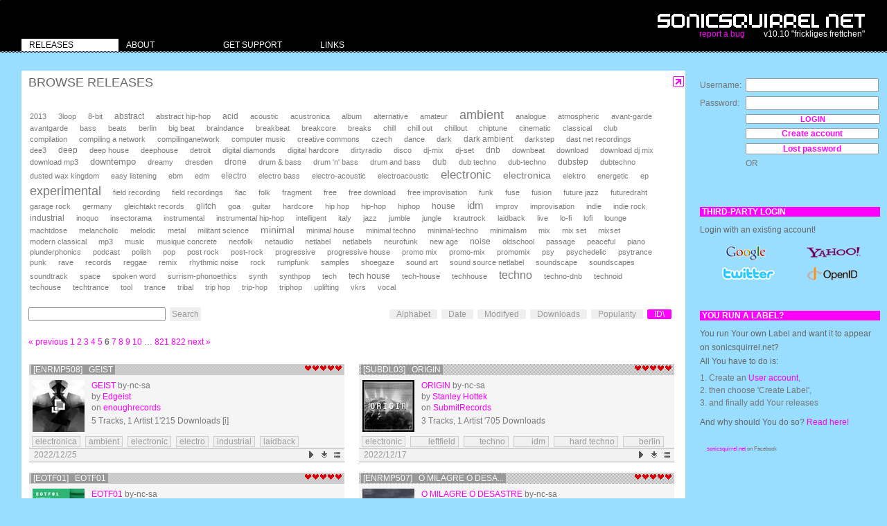

--- FILE ---
content_type: text/html; charset=UTF-8
request_url: http://sonicsquirrel.net/browse/release/page/6
body_size: 12975
content:
<!DOCTYPE html PUBLIC "-//W3C//DTD XHTML 1.0 Transitional//EN" "http://www.w3.org/TR/xhtml1/DTD/xhtml1-transitional.dtd">

<html xmlns="http://www.w3.org/1999/xhtml" xml:lang="en" lang="en" xmlns:og="http://opengraphprotocol.org/schema/" xmlns:fb="http://developers.facebook.com/schema/">
<head>
<meta http-equiv="Content-type" content="text/html; charset=utf-8" />

 
<title>Browse Releases: Geist, Origin, EOTF01, O Milagre O Desastre, Dub Noir, Fratzencenter, Music for Tapes, Monoeuropathie, Remind in Noise, Mohelemenc, Stromtod, Netlabel Day 2022 - Soisloscerdos Mini Compilation, </title>

<!--
sonicsquirrel.net
© 2002-2010 anorg.net
atelier.anorg
buckhauserstr 40
ch-8048 zurich

+41 43 499 89 85
root@anorg.net
-->


<!-- meta tags -->

<meta name="description" content="Sonicsquirrel, serving finest netaudio and netlabel related music and other content since 2005" />
<meta name="copyright" content="anorg.net" />

<meta name="author" content="anorg.net" />
<meta name="keywords" content="netaudio, netlabel, creative commons, open content, music, electronic music, download, netlabel service, audio archive, netaudio archive," />
<meta name="generator" content="anorg.net - ccms"/>

<meta name="google-site-verification" content="iGsuDdbEUfB6wX3lKpfcBTRbdjnhi_XYoeaFzweWspw" />






<!-- canonical url -->



<link rel="icon" type="image/png" href="/media/img/favicon.png"/>

<link rel="alternate" type="application/atom+xml" title="Latest Releases on sonicsquirrel.net - stay tuned!" href="http://sonicsquirrel.net/atom/release" />

<!-- start: css -->
<link href="/media/css/yaml/layout.css" rel="stylesheet" type="text/css" />


<link href="/media/css/main.css" rel="stylesheet" type="text/css" />



<!--[if lte IE 7]>
<link href="/media/css/yaml/patches/patch_layout.css" rel="stylesheet" type="text/css" />
<![endif]-->
<!-- end: css -->


<!-- start linking: js -->





<!-- TEST 
<link rel="video_src" href="http://rdev.anorg.net/media/swf/xspf/xspf_player.swf?playlist_url=http://rdev.anorg.net/get/release/xspf/6695"/>
<meta name="video_height" content="170" />
<meta name="video_width" content="400" />
<meta name="video_type" content="application/x-shockwave-flash" />
-->








<link rel="stylesheet" type="text/css" href="/media/js/jstree/tree_component.css" />
<link rel="stylesheet" type="text/css" href="/media/css/plugins.jquery/jquery.autocomplete.css" />
<link rel="stylesheet" type="text/css" href="/media/css/plugins.jquery/jquery.dd.css" />



<!-- end linking: js -->


<!-- start external: js -->

<!-- 
<script type="text/javascript">
_qoptions={
qacct:"p-7b1diuQOQwh2Q"
};
</script>
<script type="text/javascript" src="http://edge.quantserve.com/quant.js"></script>
<noscript>
<img src="http://pixel.quantserve.com/pixel/p-7b1diuQOQwh2Q.gif" style="display: none;" border="0" height="1" width="1" alt="Quantcast"/>
</noscript>
 -->
<!-- 
<script src="http://static.ak.connect.facebook.com/js/api_lib/v0.4/FeatureLoader.js.php" type="text/javascript"></script>
 -->

<!-- 
<script src="https://rpxnow.com/openid/v2/widget" type="text/javascript"></script>
<script type="text/javascript">
  RPXNOW.overlay = true;
  RPXNOW.language_preference = 'en';
</script>
 -->
 
 
<!--  -->
<script type="text/javascript">
var gaJsHost = (("https:" == document.location.protocol) ? "https://ssl." : "http://www.");
document.write(unescape("%3Cscript src='" + gaJsHost + "google-analytics.com/ga.js' type='text/javascript'%3E%3C/script%3E"));
</script>
<script type="text/javascript">
try {
var pageTracker = _gat._getTracker("UA-12447770-1");
pageTracker._trackPageview();
} catch(err) {}</script>


<!-- fb connect -->
<!--
<script src="http://static.ak.connect.facebook.com/js/api_lib/v0.4/FeatureLoader.js.php" type="text/javascript"></script>
<script src="http://static.ak.connect.facebook.com/connect.php/en_US" type="text/javascript"></script>
 -->

<!-- 
<script src="http://connect.facebook.net/en_US/all.js" type="text/javascript"></script>
 -->







<!-- end external: js -->
</head>


<!-- start: body -->
<body class="main">
<div id="fb-root"></div>
<script>
  window.fbAsyncInit = function() {
    FB.init({
      appId: 154969748635,
      status: true,
      cookie: true,
      xfbml: true,
      reloadIfSessionStateChanged: true
    });
    // whenever the user logs in, we refresh the page
    FB.Event.subscribe('auth.login', function() {
      window.location.reload();
    });
  };


  
  (function() {
    var e = document.createElement('script');
    e.src = document.location.protocol + '//connect.facebook.net/en_US/all.js';
    e.async = true;
    document.getElementById('fb-root').appendChild(e);
  }());
</script>
<!-- start: bug reporter -->
<!-- end: bug reporter -->

<!-- start: site info -->
<!-- end: site info -->


<div id="page_margins">
<div id="page">


<!-- start: topnav -->
<!-- end: topnav -->


<!-- start: header -->
<div id="header">
	<div id="user_bar">
		</div>


	<div>
		<img id="logo" src="/media/img/logo.png" alt="logo" />
		<div id="logo_text">
				
		<a id="report" href="https://trac.anorg.net/projects/sosq/newticket">report a bug</a>
		&nbsp;&nbsp;&nbsp;&nbsp;&nbsp;&nbsp;&nbsp;
		v10.10 "frickliges frettchen"		</div>
	</div>

</div>
<!-- end: header -->


<!-- start: nav -->
<div id="nav">
<div id="nav_main">
<ul id="tabs">




<li style="width: 140px;">
<a href="http://sonicsquirrel.net/browse/release" class="selected"><span>Releases</span></a>
<ul class="children">
<li style="width: 140px;"><a href="http://sonicsquirrel.net/" class=""><span>Home</span></a></li>
<li style="width: 140px;"><a href="http://sonicsquirrel.net/browse/overview" class=""><span>Browse</span></a></li>
<li style="width: 140px;"><a href="http://sonicsquirrel.net/browse/label" class=""><span>Labels</span></a></li>
<li style="width: 140px;"><a href="http://sonicsquirrel.net/browse/artist" class=""><span>Artists</span></a></li>
<li style="width: 140px;"><a href="http://sonicsquirrel.net/browse/playlist" class=""><span>Playlists</span></a></li>
</ul>
</li>
<li style="width: 140px;">
<a href="http://sonicsquirrel.net/about" class=""><span>About</span></a>
<ul class="children">
<li style="width: 140px;"><a href="http://sonicsquirrel.net/about/terms" class=""><span>Terms&nbsp;of&nbsp;Use</span></a></li>
<li style="width: 140px;"><a href="http://sonicsquirrel.net/about/contact" class=""><span>Contact</span></a></li>
<li style="width: 140px;"><a href="http://sonicsquirrel.net/about/dev" class=""><span>Cooperation</span></a></li>
<li style="width: 140px;"><a href="http://sonicsquirrel.net/about/why" class=""><span>Why?</span></a></li>
</ul>
</li>
<li style="width: 140px;">
<a href="http://sonicsquirrel.net/support" class=""><span>Get Support</span></a>
</li>
<li style="width: 140px;">
<a href="http://sonicsquirrel.net/links" class=""><span>Links</span></a>
</li>

</ul>
</div>
</div>
<!-- end: nav -->


<!-- start: main -->
<div id="main">
<!-- start: col1 / left-->
<!-- end: col1 -->


<!-- start: col2 / right -->
<div id="col2">
<div id="col2_content" class="clearfix">

<div id="login" class="form">





<form action="http://sonicsquirrel.net/auth/login" method="post" class="search_form">

<table id="login_table">


	<tbody>
		<!-- <th colspan="2"><h5>ui.user_login</h5></th> -->

		
		<tr>
			<td>Username:&nbsp;&nbsp;</td>
			<td><input type="text" id="username" name="username" value=""  /></td>
		</tr>
		<tr>
			<td>Password:&nbsp;&nbsp;</td>
			<td><input type="password" id="password" name="password" value=""  /></td>
		</tr>
		<tr>
			<td>&nbsp;</td>
			<td><input type="submit" id="submit" name="submit" value="Login"  /></td>
		</tr>
		
		
		
		

		
		<tr>
			<td>&nbsp;</td>
			<td width="100%">
			<a href="/user/register" id="user_register" class="ui btn col_right">
			Create account			</a>
			</td>
		</tr>
		<tr>
			<td>&nbsp;</td>
			<td>
			<a href="/user/password_recover" id="user_lost_password" class="ui btn col_right">
			Lost password			</a>
			</td>
		</tr>
		
		
				
		<tr>
			<td>&nbsp;</td>
			<td>OR</td>
		</tr>
		<tr>
			<td>&nbsp;</td>
			<td><fb:login-button v="2" size="small" autologoutlink=true>Login or Connect</fb:login-button></td>
		</tr>
		
	</tbody>
</table>
<br /><br />


<h5>Third-party login</h5>

<p>Login with an existing account!</p>

<table id="openid_table" style="width:100%">

	<tbody>
		<tr>
			<td colspan="2" width="100%">
			<a class="rpxnow" onclick="return false;"href="https://sonicsquirrel.rpxnow.com/openid/v2/signin?token_url=http://sonicsquirrel.net/rpx/token">
			<img src="http://sonicsquirrel.net/media/img/rpx/logos_all.png" />			</a>
			</td>
		</tr>

	</tbody>
</table>
<br /><br />
<!-- 
<a class="rpxnow" onclick="return false;"href="https://sonicsquirrel.rpxnow.com/openid/v2/signin?token_url=http://vdeb.sonicsquirrel.net/rpx/token">
  Sign In
</a>
-->







<!--
<h5>ui.actions</h5>
<li><a href="http://sonicsquirrel.net/user/register">ui.register</a></li>
<li><a href="http://sonicsquirrel.net/auth/register">ui.add_label</a></li>
 -->


</form>
<h5>You run a Label?</h5>
<p>You run Your own Label and want it to appear on sonicsquirrel.net?<br />
All You have to do is:
<ol>
<li>
1. Create an <a href="/user/register">User account</a>,
</li>
<li>
2. then choose 'Create Label',
</li>
<li>
3. and finally add Your releases
</li>
</ol>
</p>
<p>And why should You do so? <a href="/about/why">Read here!</a></p>


<!--
 -->

</div>














<!--
<div id="status_title" class="clickable">
<h4><a href="/ui/toggle/status" class="toggle" title="status">Status</a></h4>
</div>

<div class="status" id="status">
</div>


<a href="#" class="playcontrol">ctl</a>
-->





<div class="syndication fb" style="margin-top:24px">
<!--  -->
<fb:fan profile_id="300574775251" stream="0" connections="0" logobar="0" width="240"></fb:fan><div style="font-size:8px; padding-left:10px"><a href="http://www.facebook.com/pages/sonicsquirrelnet/300574775251">sonicsquirrel.net</a> on Facebook</div>

</div>
</div>
</div>

<!-- end: col2 -->


<!-- start: col3 / main content-->
<div id="col3">




	<div id="col3_content" class="clearfix browse release">

<!-- 
<div style="background-color: yellow; width: 100%; text-transform: uppercase; font-weight: bold; padding: 10px 0; margin: 10px 0">
<p>
Server maintenance in progress... There will be no write access to fileserver/database for some hours.
</p>
</div>
-->

		
		
		<div id="message_ajax" style="display: none">

		</div>

		<div id="message_dialog" style="display: none">

		</div>



		<div class="heading">
	<table class="simple">
		<tbody>
			<tr>
				<td class="title">
				<h1>
				



				Browse Releases</h1>
				</td>
				<td id="heading_maximise">

				<span class="ui_maximise ui btn">
				<a id="maximise_view" title="maximise view" href="#"> </a>
				</span>

				</td>
			</tr>
		</tbody>
	</table>
</div>
<div id="cloud_browse" class="tag_wrapper">

	<div>
	<a href="http://sonicsquirrel.net/browse/release/tag/2013" class="" style="font-size: 90%" title="18 items">2013</a>
<a href="http://sonicsquirrel.net/browse/release/tag/3loop" class="" style="font-size: 90%" title="21 items">3loop</a>
<a href="http://sonicsquirrel.net/browse/release/tag/8-bit" class="" style="font-size: 91%" title="39 items">8-bit</a>
<a href="http://sonicsquirrel.net/browse/release/tag/abstract" class="" style="font-size: 99%" title="232 items">abstract</a>
<a href="http://sonicsquirrel.net/browse/release/tag/abstract%20hip-hop" class="" style="font-size: 90%" title="23 items">abstract&nbsp;hip-hop</a>
<a href="http://sonicsquirrel.net/browse/release/tag/acid" class="" style="font-size: 96%" title="146 items">acid</a>
<a href="http://sonicsquirrel.net/browse/release/tag/acoustic" class="" style="font-size: 92%" title="56 items">acoustic</a>
<a href="http://sonicsquirrel.net/browse/release/tag/acustronica" class="" style="font-size: 90%" title="18 items">acustronica</a>
<a href="http://sonicsquirrel.net/browse/release/tag/album" class="" style="font-size: 91%" title="42 items">album</a>
<a href="http://sonicsquirrel.net/browse/release/tag/alternative" class="" style="font-size: 90%" title="24 items">alternative</a>
<a href="http://sonicsquirrel.net/browse/release/tag/amateur" class="" style="font-size: 90%" title="19 items">amateur</a>
<a href="http://sonicsquirrel.net/browse/release/tag/ambient" class="" style="font-size: 150%" title="1421 items">ambient</a>
<a href="http://sonicsquirrel.net/browse/release/tag/analogue" class="" style="font-size: 90%" title="17 items">analogue</a>
<a href="http://sonicsquirrel.net/browse/release/tag/atmospheric" class="" style="font-size: 93%" title="89 items">atmospheric</a>
<a href="http://sonicsquirrel.net/browse/release/tag/avant-garde" class="" style="font-size: 92%" title="52 items">avant-garde</a>
<a href="http://sonicsquirrel.net/browse/release/tag/avantgarde" class="" style="font-size: 90%" title="27 items">avantgarde</a>
<a href="http://sonicsquirrel.net/browse/release/tag/bass" class="" style="font-size: 92%" title="55 items">bass</a>
<a href="http://sonicsquirrel.net/browse/release/tag/beats" class="" style="font-size: 91%" title="48 items">beats</a>
<a href="http://sonicsquirrel.net/browse/release/tag/berlin" class="" style="font-size: 90%" title="21 items">berlin</a>
<a href="http://sonicsquirrel.net/browse/release/tag/big%20beat" class="" style="font-size: 90%" title="25 items">big&nbsp;beat</a>
<a href="http://sonicsquirrel.net/browse/release/tag/braindance" class="" style="font-size: 91%" title="28 items">braindance</a>
<a href="http://sonicsquirrel.net/browse/release/tag/breakbeat" class="" style="font-size: 95%" title="135 items">breakbeat</a>
<a href="http://sonicsquirrel.net/browse/release/tag/breakcore" class="" style="font-size: 94%" title="109 items">breakcore</a>
<a href="http://sonicsquirrel.net/browse/release/tag/breaks" class="" style="font-size: 93%" title="94 items">breaks</a>
<a href="http://sonicsquirrel.net/browse/release/tag/chill" class="" style="font-size: 95%" title="136 items">chill</a>
<a href="http://sonicsquirrel.net/browse/release/tag/chill%20out" class="" style="font-size: 91%" title="38 items">chill&nbsp;out</a>
<a href="http://sonicsquirrel.net/browse/release/tag/chillout" class="" style="font-size: 94%" title="103 items">chillout</a>
<a href="http://sonicsquirrel.net/browse/release/tag/chiptune" class="" style="font-size: 91%" title="37 items">chiptune</a>
<a href="http://sonicsquirrel.net/browse/release/tag/cinematic" class="" style="font-size: 92%" title="52 items">cinematic</a>
<a href="http://sonicsquirrel.net/browse/release/tag/classical" class="" style="font-size: 91%" title="28 items">classical</a>
<a href="http://sonicsquirrel.net/browse/release/tag/club" class="" style="font-size: 91%" title="40 items">club</a>
<a href="http://sonicsquirrel.net/browse/release/tag/compilation" class="" style="font-size: 92%" title="52 items">compilation</a>
<a href="http://sonicsquirrel.net/browse/release/tag/compiling%20a%20network" class="" style="font-size: 90%" title="22 items">compiling&nbsp;a&nbsp;network</a>
<a href="http://sonicsquirrel.net/browse/release/tag/compilinganetwork" class="" style="font-size: 90%" title="22 items">compilinganetwork</a>
<a href="http://sonicsquirrel.net/browse/release/tag/computer%20music" class="" style="font-size: 90%" title="23 items">computer&nbsp;music</a>
<a href="http://sonicsquirrel.net/browse/release/tag/creative%20commons" class="" style="font-size: 91%" title="28 items">creative&nbsp;commons</a>
<a href="http://sonicsquirrel.net/browse/release/tag/czech" class="" style="font-size: 90%" title="27 items">czech</a>
<a href="http://sonicsquirrel.net/browse/release/tag/dance" class="" style="font-size: 93%" title="88 items">dance</a>
<a href="http://sonicsquirrel.net/browse/release/tag/dark" class="" style="font-size: 95%" title="142 items">dark</a>
<a href="http://sonicsquirrel.net/browse/release/tag/dark%20ambient" class="" style="font-size: 99%" title="229 items">dark&nbsp;ambient</a>
<a href="http://sonicsquirrel.net/browse/release/tag/darkstep" class="" style="font-size: 90%" title="21 items">darkstep</a>
<a href="http://sonicsquirrel.net/browse/release/tag/dast%20net%20recordings" class="" style="font-size: 93%" title="86 items">dast&nbsp;net&nbsp;recordings</a>
<a href="http://sonicsquirrel.net/browse/release/tag/dee3" class="" style="font-size: 90%" title="22 items">dee3</a>
<a href="http://sonicsquirrel.net/browse/release/tag/deep" class="" style="font-size: 101%" title="270 items">deep</a>
<a href="http://sonicsquirrel.net/browse/release/tag/deep%20house" class="" style="font-size: 93%" title="98 items">deep&nbsp;house</a>
<a href="http://sonicsquirrel.net/browse/release/tag/deephouse" class="" style="font-size: 91%" title="29 items">deephouse</a>
<a href="http://sonicsquirrel.net/browse/release/tag/detroit" class="" style="font-size: 91%" title="32 items">detroit</a>
<a href="http://sonicsquirrel.net/browse/release/tag/digital%20diamonds" class="" style="font-size: 91%" title="28 items">digital&nbsp;diamonds</a>
<a href="http://sonicsquirrel.net/browse/release/tag/digital%20hardcore" class="" style="font-size: 90%" title="21 items">digital&nbsp;hardcore</a>
<a href="http://sonicsquirrel.net/browse/release/tag/dirtyradio" class="" style="font-size: 91%" title="48 items">dirtyradio</a>
<a href="http://sonicsquirrel.net/browse/release/tag/disco" class="" style="font-size: 90%" title="25 items">disco</a>
<a href="http://sonicsquirrel.net/browse/release/tag/dj-mix" class="" style="font-size: 90%" title="23 items">dj-mix</a>
<a href="http://sonicsquirrel.net/browse/release/tag/dj-set" class="" style="font-size: 95%" title="138 items">dj-set</a>
<a href="http://sonicsquirrel.net/browse/release/tag/dnb" class="" style="font-size: 97%" title="185 items">dnb</a>
<a href="http://sonicsquirrel.net/browse/release/tag/downbeat" class="" style="font-size: 91%" title="43 items">downbeat</a>
<a href="http://sonicsquirrel.net/browse/release/tag/download" class="" style="font-size: 90%" title="18 items">download</a>
<a href="http://sonicsquirrel.net/browse/release/tag/download%20dj%20mix" class="" style="font-size: 90%" title="24 items">download&nbsp;dj&nbsp;mix</a>
<a href="http://sonicsquirrel.net/browse/release/tag/download%20mp3" class="" style="font-size: 90%" title="24 items">download&nbsp;mp3</a>
<a href="http://sonicsquirrel.net/browse/release/tag/downtempo" class="" style="font-size: 107%" title="408 items">downtempo</a>
<a href="http://sonicsquirrel.net/browse/release/tag/dreamy" class="" style="font-size: 90%" title="20 items">dreamy</a>
<a href="http://sonicsquirrel.net/browse/release/tag/dresden" class="" style="font-size: 91%" title="40 items">dresden</a>
<a href="http://sonicsquirrel.net/browse/release/tag/drone" class="" style="font-size: 103%" title="321 items">drone</a>
<a href="http://sonicsquirrel.net/browse/release/tag/drum%20&amp;%20bass" class="" style="font-size: 92%" title="59 items">drum&nbsp;&&nbsp;bass</a>
<a href="http://sonicsquirrel.net/browse/release/tag/drum%20&#039;n&#039;%20bass" class="" style="font-size: 91%" title="29 items">drum&nbsp;'n'&nbsp;bass</a>
<a href="http://sonicsquirrel.net/browse/release/tag/drum%20and%20bass" class="" style="font-size: 93%" title="86 items">drum&nbsp;and&nbsp;bass</a>
<a href="http://sonicsquirrel.net/browse/release/tag/dub" class="" style="font-size: 99%" title="228 items">dub</a>
<a href="http://sonicsquirrel.net/browse/release/tag/dub%20techno" class="" style="font-size: 93%" title="86 items">dub&nbsp;techno</a>
<a href="http://sonicsquirrel.net/browse/release/tag/dub-techno" class="" style="font-size: 90%" title="18 items">dub-techno</a>
<a href="http://sonicsquirrel.net/browse/release/tag/dubstep" class="" style="font-size: 96%" title="168 items">dubstep</a>
<a href="http://sonicsquirrel.net/browse/release/tag/dubtechno" class="" style="font-size: 92%" title="55 items">dubtechno</a>
<a href="http://sonicsquirrel.net/browse/release/tag/dusted%20wax%20kingdom" class="" style="font-size: 93%" title="75 items">dusted&nbsp;wax&nbsp;kingdom</a>
<a href="http://sonicsquirrel.net/browse/release/tag/easy%20listening" class="" style="font-size: 90%" title="18 items">easy&nbsp;listening</a>
<a href="http://sonicsquirrel.net/browse/release/tag/ebm" class="" style="font-size: 91%" title="43 items">ebm</a>
<a href="http://sonicsquirrel.net/browse/release/tag/edm" class="" style="font-size: 91%" title="36 items">edm</a>
<a href="http://sonicsquirrel.net/browse/release/tag/electro" class="" style="font-size: 104%" title="356 items">electro</a>
<a href="http://sonicsquirrel.net/browse/release/tag/electro%20bass" class="" style="font-size: 91%" title="48 items">electro&nbsp;bass</a>
<a href="http://sonicsquirrel.net/browse/release/tag/electro-acoustic" class="" style="font-size: 90%" title="20 items">electro-acoustic</a>
<a href="http://sonicsquirrel.net/browse/release/tag/electroacoustic" class="" style="font-size: 91%" title="29 items">electroacoustic</a>
<a href="http://sonicsquirrel.net/browse/release/tag/electronic" class="" style="font-size: 139%" title="1167 items">electronic</a>
<a href="http://sonicsquirrel.net/browse/release/tag/electronica" class="" style="font-size: 116%" title="626 items">electronica</a>
<a href="http://sonicsquirrel.net/browse/release/tag/elektro" class="" style="font-size: 91%" title="29 items">elektro</a>
<a href="http://sonicsquirrel.net/browse/release/tag/energetic" class="" style="font-size: 90%" title="21 items">energetic</a>
<a href="http://sonicsquirrel.net/browse/release/tag/ep" class="" style="font-size: 91%" title="39 items">ep</a>
<a href="http://sonicsquirrel.net/browse/release/tag/experimental" class="" style="font-size: 150%" title="1428 items">experimental</a>
<a href="http://sonicsquirrel.net/browse/release/tag/field%20recording" class="" style="font-size: 90%" title="26 items">field&nbsp;recording</a>
<a href="http://sonicsquirrel.net/browse/release/tag/field%20recordings" class="" style="font-size: 92%" title="70 items">field&nbsp;recordings</a>
<a href="http://sonicsquirrel.net/browse/release/tag/flac" class="" style="font-size: 90%" title="22 items">flac</a>
<a href="http://sonicsquirrel.net/browse/release/tag/folk" class="" style="font-size: 91%" title="51 items">folk</a>
<a href="http://sonicsquirrel.net/browse/release/tag/fragment" class="" style="font-size: 90%" title="20 items">fragment</a>
<a href="http://sonicsquirrel.net/browse/release/tag/free" class="" style="font-size: 91%" title="41 items">free</a>
<a href="http://sonicsquirrel.net/browse/release/tag/free%20download" class="" style="font-size: 90%" title="21 items">free&nbsp;download</a>
<a href="http://sonicsquirrel.net/browse/release/tag/free%20improvisation" class="" style="font-size: 90%" title="23 items">free&nbsp;improvisation</a>
<a href="http://sonicsquirrel.net/browse/release/tag/funk" class="" style="font-size: 91%" title="47 items">funk</a>
<a href="http://sonicsquirrel.net/browse/release/tag/fuse" class="" style="font-size: 92%" title="72 items">fuse</a>
<a href="http://sonicsquirrel.net/browse/release/tag/fusion" class="" style="font-size: 90%" title="17 items">fusion</a>
<a href="http://sonicsquirrel.net/browse/release/tag/future%20jazz" class="" style="font-size: 90%" title="23 items">future&nbsp;jazz</a>
<a href="http://sonicsquirrel.net/browse/release/tag/futuredraht" class="" style="font-size: 90%" title="16 items">futuredraht</a>
<a href="http://sonicsquirrel.net/browse/release/tag/garage%20rock" class="" style="font-size: 90%" title="16 items">garage&nbsp;rock</a>
<a href="http://sonicsquirrel.net/browse/release/tag/germany" class="" style="font-size: 90%" title="25 items">germany</a>
<a href="http://sonicsquirrel.net/browse/release/tag/gleichtakt%20records" class="" style="font-size: 91%" title="29 items">gleichtakt&nbsp;records</a>
<a href="http://sonicsquirrel.net/browse/release/tag/glitch" class="" style="font-size: 103%" title="332 items">glitch</a>
<a href="http://sonicsquirrel.net/browse/release/tag/goa" class="" style="font-size: 90%" title="16 items">goa</a>
<a href="http://sonicsquirrel.net/browse/release/tag/guitar" class="" style="font-size: 92%" title="67 items">guitar</a>
<a href="http://sonicsquirrel.net/browse/release/tag/hardcore" class="" style="font-size: 92%" title="56 items">hardcore</a>
<a href="http://sonicsquirrel.net/browse/release/tag/hip%20hop" class="" style="font-size: 92%" title="73 items">hip&nbsp;hop</a>
<a href="http://sonicsquirrel.net/browse/release/tag/hip-hop" class="" style="font-size: 93%" title="75 items">hip-hop</a>
<a href="http://sonicsquirrel.net/browse/release/tag/hiphop" class="" style="font-size: 91%" title="34 items">hiphop</a>
<a href="http://sonicsquirrel.net/browse/release/tag/house" class="" style="font-size: 103%" title="329 items">house</a>
<a href="http://sonicsquirrel.net/browse/release/tag/idm" class="" style="font-size: 123%" title="795 items">idm</a>
<a href="http://sonicsquirrel.net/browse/release/tag/improv" class="" style="font-size: 90%" title="26 items">improv</a>
<a href="http://sonicsquirrel.net/browse/release/tag/improvisation" class="" style="font-size: 93%" title="95 items">improvisation</a>
<a href="http://sonicsquirrel.net/browse/release/tag/indie" class="" style="font-size: 94%" title="116 items">indie</a>
<a href="http://sonicsquirrel.net/browse/release/tag/indie%20rock" class="" style="font-size: 90%" title="21 items">indie&nbsp;rock</a>
<a href="http://sonicsquirrel.net/browse/release/tag/industrial" class="" style="font-size: 98%" title="210 items">industrial</a>
<a href="http://sonicsquirrel.net/browse/release/tag/inoquo" class="" style="font-size: 90%" title="16 items">inoquo</a>
<a href="http://sonicsquirrel.net/browse/release/tag/insectorama" class="" style="font-size: 90%" title="27 items">insectorama</a>
<a href="http://sonicsquirrel.net/browse/release/tag/instrumental" class="" style="font-size: 92%" title="58 items">instrumental</a>
<a href="http://sonicsquirrel.net/browse/release/tag/instrumental%20hip-hop" class="" style="font-size: 91%" title="32 items">instrumental&nbsp;hip-hop</a>
<a href="http://sonicsquirrel.net/browse/release/tag/intelligent" class="" style="font-size: 90%" title="18 items">intelligent</a>
<a href="http://sonicsquirrel.net/browse/release/tag/italy" class="" style="font-size: 90%" title="26 items">italy</a>
<a href="http://sonicsquirrel.net/browse/release/tag/jazz" class="" style="font-size: 94%" title="119 items">jazz</a>
<a href="http://sonicsquirrel.net/browse/release/tag/jumble" class="" style="font-size: 90%" title="16 items">jumble</a>
<a href="http://sonicsquirrel.net/browse/release/tag/jungle" class="" style="font-size: 92%" title="68 items">jungle</a>
<a href="http://sonicsquirrel.net/browse/release/tag/krautrock" class="" style="font-size: 90%" title="20 items">krautrock</a>
<a href="http://sonicsquirrel.net/browse/release/tag/laidback" class="" style="font-size: 91%" title="37 items">laidback</a>
<a href="http://sonicsquirrel.net/browse/release/tag/live" class="" style="font-size: 91%" title="51 items">live</a>
<a href="http://sonicsquirrel.net/browse/release/tag/lo-fi" class="" style="font-size: 94%" title="106 items">lo-fi</a>
<a href="http://sonicsquirrel.net/browse/release/tag/lofi" class="" style="font-size: 91%" title="30 items">lofi</a>
<a href="http://sonicsquirrel.net/browse/release/tag/lounge" class="" style="font-size: 91%" title="33 items">lounge</a>
<a href="http://sonicsquirrel.net/browse/release/tag/machtdose" class="" style="font-size: 90%" title="21 items">machtdose</a>
<a href="http://sonicsquirrel.net/browse/release/tag/melancholic" class="" style="font-size: 90%" title="23 items">melancholic</a>
<a href="http://sonicsquirrel.net/browse/release/tag/melodic" class="" style="font-size: 93%" title="87 items">melodic</a>
<a href="http://sonicsquirrel.net/browse/release/tag/metal" class="" style="font-size: 90%" title="24 items">metal</a>
<a href="http://sonicsquirrel.net/browse/release/tag/militant%20science" class="" style="font-size: 91%" title="49 items">militant&nbsp;science</a>
<a href="http://sonicsquirrel.net/browse/release/tag/minimal" class="" style="font-size: 117%" title="652 items">minimal</a>
<a href="http://sonicsquirrel.net/browse/release/tag/minimal%20house" class="" style="font-size: 90%" title="26 items">minimal&nbsp;house</a>
<a href="http://sonicsquirrel.net/browse/release/tag/minimal%20techno" class="" style="font-size: 91%" title="37 items">minimal&nbsp;techno</a>
<a href="http://sonicsquirrel.net/browse/release/tag/minimal-techno" class="" style="font-size: 92%" title="55 items">minimal-techno</a>
<a href="http://sonicsquirrel.net/browse/release/tag/minimalism" class="" style="font-size: 90%" title="23 items">minimalism</a>
<a href="http://sonicsquirrel.net/browse/release/tag/mix" class="" style="font-size: 91%" title="43 items">mix</a>
<a href="http://sonicsquirrel.net/browse/release/tag/mix%20set" class="" style="font-size: 90%" title="24 items">mix&nbsp;set</a>
<a href="http://sonicsquirrel.net/browse/release/tag/mixset" class="" style="font-size: 90%" title="22 items">mixset</a>
<a href="http://sonicsquirrel.net/browse/release/tag/modern%20classical" class="" style="font-size: 90%" title="18 items">modern&nbsp;classical</a>
<a href="http://sonicsquirrel.net/browse/release/tag/mp3" class="" style="font-size: 91%" title="43 items">mp3</a>
<a href="http://sonicsquirrel.net/browse/release/tag/music" class="" style="font-size: 91%" title="32 items">music</a>
<a href="http://sonicsquirrel.net/browse/release/tag/musique%20concrete" class="" style="font-size: 90%" title="19 items">musique&nbsp;concrete</a>
<a href="http://sonicsquirrel.net/browse/release/tag/neofolk" class="" style="font-size: 90%" title="16 items">neofolk</a>
<a href="http://sonicsquirrel.net/browse/release/tag/netaudio" class="" style="font-size: 92%" title="53 items">netaudio</a>
<a href="http://sonicsquirrel.net/browse/release/tag/netlabel" class="" style="font-size: 94%" title="105 items">netlabel</a>
<a href="http://sonicsquirrel.net/browse/release/tag/netlabels" class="" style="font-size: 91%" title="48 items">netlabels</a>
<a href="http://sonicsquirrel.net/browse/release/tag/neurofunk" class="" style="font-size: 90%" title="24 items">neurofunk</a>
<a href="http://sonicsquirrel.net/browse/release/tag/new%20age" class="" style="font-size: 91%" title="40 items">new&nbsp;age</a>
<a href="http://sonicsquirrel.net/browse/release/tag/noise" class="" style="font-size: 103%" title="314 items">noise</a>
<a href="http://sonicsquirrel.net/browse/release/tag/oldschool" class="" style="font-size: 91%" title="30 items">oldschool</a>
<a href="http://sonicsquirrel.net/browse/release/tag/passage" class="" style="font-size: 91%" title="35 items">passage</a>
<a href="http://sonicsquirrel.net/browse/release/tag/peaceful" class="" style="font-size: 90%" title="26 items">peaceful</a>
<a href="http://sonicsquirrel.net/browse/release/tag/piano" class="" style="font-size: 91%" title="51 items">piano</a>
<a href="http://sonicsquirrel.net/browse/release/tag/plunderphonics" class="" style="font-size: 90%" title="20 items">plunderphonics</a>
<a href="http://sonicsquirrel.net/browse/release/tag/podcast" class="" style="font-size: 95%" title="129 items">podcast</a>
<a href="http://sonicsquirrel.net/browse/release/tag/polish" class="" style="font-size: 90%" title="25 items">polish</a>
<a href="http://sonicsquirrel.net/browse/release/tag/pop" class="" style="font-size: 92%" title="61 items">pop</a>
<a href="http://sonicsquirrel.net/browse/release/tag/post%20rock" class="" style="font-size: 90%" title="21 items">post&nbsp;rock</a>
<a href="http://sonicsquirrel.net/browse/release/tag/post-rock" class="" style="font-size: 91%" title="32 items">post-rock</a>
<a href="http://sonicsquirrel.net/browse/release/tag/progressive" class="" style="font-size: 92%" title="60 items">progressive</a>
<a href="http://sonicsquirrel.net/browse/release/tag/progressive%20house" class="" style="font-size: 90%" title="26 items">progressive&nbsp;house</a>
<a href="http://sonicsquirrel.net/browse/release/tag/promo%20mix" class="" style="font-size: 90%" title="24 items">promo&nbsp;mix</a>
<a href="http://sonicsquirrel.net/browse/release/tag/promo-mix" class="" style="font-size: 90%" title="24 items">promo-mix</a>
<a href="http://sonicsquirrel.net/browse/release/tag/promomix" class="" style="font-size: 90%" title="24 items">promomix</a>
<a href="http://sonicsquirrel.net/browse/release/tag/psy" class="" style="font-size: 90%" title="18 items">psy</a>
<a href="http://sonicsquirrel.net/browse/release/tag/psychedelic" class="" style="font-size: 93%" title="75 items">psychedelic</a>
<a href="http://sonicsquirrel.net/browse/release/tag/psytrance" class="" style="font-size: 90%" title="18 items">psytrance</a>
<a href="http://sonicsquirrel.net/browse/release/tag/punk" class="" style="font-size: 90%" title="21 items">punk</a>
<a href="http://sonicsquirrel.net/browse/release/tag/rave" class="" style="font-size: 91%" title="49 items">rave</a>
<a href="http://sonicsquirrel.net/browse/release/tag/records" class="" style="font-size: 90%" title="16 items">records</a>
<a href="http://sonicsquirrel.net/browse/release/tag/reggae" class="" style="font-size: 91%" title="35 items">reggae</a>
<a href="http://sonicsquirrel.net/browse/release/tag/remix" class="" style="font-size: 90%" title="24 items">remix</a>
<a href="http://sonicsquirrel.net/browse/release/tag/rhythmic%20noise" class="" style="font-size: 90%" title="21 items">rhythmic&nbsp;noise</a>
<a href="http://sonicsquirrel.net/browse/release/tag/rock" class="" style="font-size: 94%" title="110 items">rock</a>
<a href="http://sonicsquirrel.net/browse/release/tag/rumpfunk" class="" style="font-size: 91%" title="36 items">rumpfunk</a>
<a href="http://sonicsquirrel.net/browse/release/tag/samples" class="" style="font-size: 90%" title="19 items">samples</a>
<a href="http://sonicsquirrel.net/browse/release/tag/shoegaze" class="" style="font-size: 93%" title="80 items">shoegaze</a>
<a href="http://sonicsquirrel.net/browse/release/tag/sound%20art" class="" style="font-size: 90%" title="16 items">sound&nbsp;art</a>
<a href="http://sonicsquirrel.net/browse/release/tag/sound%20source%20netlabel" class="" style="font-size: 90%" title="16 items">sound&nbsp;source&nbsp;netlabel</a>
<a href="http://sonicsquirrel.net/browse/release/tag/soundscape" class="" style="font-size: 95%" title="127 items">soundscape</a>
<a href="http://sonicsquirrel.net/browse/release/tag/soundscapes" class="" style="font-size: 90%" title="24 items">soundscapes</a>
<a href="http://sonicsquirrel.net/browse/release/tag/soundtrack" class="" style="font-size: 91%" title="33 items">soundtrack</a>
<a href="http://sonicsquirrel.net/browse/release/tag/space" class="" style="font-size: 92%" title="68 items">space</a>
<a href="http://sonicsquirrel.net/browse/release/tag/spoken%20word" class="" style="font-size: 90%" title="22 items">spoken&nbsp;word</a>
<a href="http://sonicsquirrel.net/browse/release/tag/surrism-phonoethics" class="" style="font-size: 91%" title="33 items">surrism-phonoethics</a>
<a href="http://sonicsquirrel.net/browse/release/tag/synth" class="" style="font-size: 91%" title="51 items">synth</a>
<a href="http://sonicsquirrel.net/browse/release/tag/synthpop" class="" style="font-size: 91%" title="34 items">synthpop</a>
<a href="http://sonicsquirrel.net/browse/release/tag/tech" class="" style="font-size: 91%" title="35 items">tech</a>
<a href="http://sonicsquirrel.net/browse/release/tag/tech%20house" class="" style="font-size: 97%" title="169 items">tech&nbsp;house</a>
<a href="http://sonicsquirrel.net/browse/release/tag/tech-house" class="" style="font-size: 92%" title="70 items">tech-house</a>
<a href="http://sonicsquirrel.net/browse/release/tag/techhouse" class="" style="font-size: 91%" title="46 items">techhouse</a>
<a href="http://sonicsquirrel.net/browse/release/tag/techno" class="" style="font-size: 133%" title="1022 items">techno</a>
<a href="http://sonicsquirrel.net/browse/release/tag/techno-dnb" class="" style="font-size: 90%" title="22 items">techno-dnb</a>
<a href="http://sonicsquirrel.net/browse/release/tag/technoid" class="" style="font-size: 90%" title="27 items">technoid</a>
<a href="http://sonicsquirrel.net/browse/release/tag/techouse" class="" style="font-size: 90%" title="24 items">techouse</a>
<a href="http://sonicsquirrel.net/browse/release/tag/techtrance" class="" style="font-size: 90%" title="16 items">techtrance</a>
<a href="http://sonicsquirrel.net/browse/release/tag/tool" class="" style="font-size: 92%" title="53 items">tool</a>
<a href="http://sonicsquirrel.net/browse/release/tag/trance" class="" style="font-size: 95%" title="143 items">trance</a>
<a href="http://sonicsquirrel.net/browse/release/tag/tribal" class="" style="font-size: 91%" title="34 items">tribal</a>
<a href="http://sonicsquirrel.net/browse/release/tag/trip%20hop" class="" style="font-size: 92%" title="68 items">trip&nbsp;hop</a>
<a href="http://sonicsquirrel.net/browse/release/tag/trip-hop" class="" style="font-size: 95%" title="140 items">trip-hop</a>
<a href="http://sonicsquirrel.net/browse/release/tag/triphop" class="" style="font-size: 91%" title="43 items">triphop</a>
<a href="http://sonicsquirrel.net/browse/release/tag/uplifting" class="" style="font-size: 90%" title="16 items">uplifting</a>
<a href="http://sonicsquirrel.net/browse/release/tag/vkrs" class="" style="font-size: 91%" title="29 items">vkrs</a>
<a href="http://sonicsquirrel.net/browse/release/tag/vocal" class="" style="font-size: 90%" title="23 items">vocal</a>
	</div>

</div>

<div id="selector">


<table>
	<tbody>
		<tr>

			<td class="search">
			<form><input type="text" name="search"
				class="tl_edit_release" id="searchstring"
				value="" /> <a href="#" id="searchbutton">Search</a></form>
			</td>

			<td class="filter select"><a href="#" id="filter_rname">Alphabet</a> <a href="#" id="filter_rreleasedate">Date</a> <a href="#" id="filter_rupdated">Modifyed</a> <a href="#" id="filter_rtotal_downloads">Downloads</a> <a href="#" id="filter_rlove">Popularity</a> <a href="#" id="filter_rid" class="selected desc">ID\</a> </td>


		</tr>

		<!--
		<tr>
		<td></td>
		<td class="filter"><a href="#" id="tag_toggle" class="">Use Tags</a></td>

		</tr>
		 -->

	</tbody>
</table>





</div>

		<div class="subcolumns">

		
<p class="pagination">


			<a href="http://sonicsquirrel.net/browse/release/page/5">&laquo;&nbsp;previous</a>
	

	
									<a href="http://sonicsquirrel.net/browse/release/page/1">1</a>
												<a href="http://sonicsquirrel.net/browse/release/page/2">2</a>
												<a href="http://sonicsquirrel.net/browse/release/page/3">3</a>
												<a href="http://sonicsquirrel.net/browse/release/page/4">4</a>
												<a href="http://sonicsquirrel.net/browse/release/page/5">5</a>
												<strong>6</strong>
												<a href="http://sonicsquirrel.net/browse/release/page/7">7</a>
												<a href="http://sonicsquirrel.net/browse/release/page/8">8</a>
												<a href="http://sonicsquirrel.net/browse/release/page/9">9</a>
												<a href="http://sonicsquirrel.net/browse/release/page/10">10</a>
					
		&hellip;
		<a href="http://sonicsquirrel.net/browse/release/page/821">821</a>
		<a href="http://sonicsquirrel.net/browse/release/page/822">822</a>

	

			<a href="http://sonicsquirrel.net/browse/release/page/7">next&nbsp;&raquo;</a>
	
</p><div class="box release drag" id="box_20741">
<table class="boxtable draggitem" id="20741" href="release">
	<tbody class="ep" >

		<tr>
			<td class="header info" colspan="2">
			&nbsp;<a href="http://sonicsquirrel.net/detail/release/Geist/20741">[enrmp508] &nbsp; Geist</a>			</td>
			<td class="header icons">
			<img src="/media/img/icons/love.gif" /><img src="/media/img/icons/love.gif" /><img src="/media/img/icons/love.gif" /><img src="/media/img/icons/love.gif" /><img src="/media/img/icons/love.gif" />&nbsp;			</td>
		</tr>

		<tr>
			<td class=spacer colspan="3"></td>
		</tr>

		<tr>
			

			<td rowspan="3" class="image"">
						<!-- play_link -->
			<div style="background-image: url(/asset/image/release/20741/75); width: 75px; height: 75px;">
			<span class="play_single ui btn_box">
			<a href="#play" target="popupWindow" class="popup" title="play in squirrel player" id="release:20741">&nbsp;</a>			</span>
			</div>

			</td>

			<td class="text fat release" colspan="2">
			<a href="http://sonicsquirrel.net/detail/release/Geist/20741" style="text-transform: uppercase;" title="Geist" 0="20" 1="...">Geist</a>&nbsp;<span style="text-transform: lowercase; color: #777777;">by-nc-sa</span>			</td>
		</tr>


		<tr><td colspan="2" ><table>
		<tr>
			<td class="text artist" colspan="2">
			by <a href="http://sonicsquirrel.net/detail/artist/Edgeist/8555">Edgeist</a></td>
		</tr>

		<tr>
			<td class="text label" colspan="2">
			on <a href="http://sonicsquirrel.net/detail/label/enoughrecords/118">enoughrecords</a></td>
		</tr>

		<tr>
			<td class="text counters" colspan="2">
			<span class="license">
			5 Tracks, 1 Artist 1'215 Downloads [i] </span>			</td>
		</tr>
		</table></td></tr>

		<tr>
			<td class=spacer colspan="3"></td>
		</tr>

		<tr class="tags">
			<td class=tags colspan="3">
			<div class="tags_wrapper">
			<span class="box_tag"><a href="http://sonicsquirrel.net/browse/release/tag/electronica">electronica</a></span> <span class="box_tag"><a href="http://sonicsquirrel.net/browse/release/tag/ambient">ambient</a></span> <span class="box_tag"><a href="http://sonicsquirrel.net/browse/release/tag/electronic">electronic</a></span> <span class="box_tag"><a href="http://sonicsquirrel.net/browse/release/tag/electro">electro</a></span> <span class="box_tag"><a href="http://sonicsquirrel.net/browse/release/tag/industrial">industrial</a></span> <span class="box_tag"><a href="http://sonicsquirrel.net/browse/release/tag/laidback">laidback</a></span> 			&nbsp;
			</div>
			</td>
		</tr>

		<tr class="bottom">
			<!-- 
			<td class="bottom ">
			 -->
			 
			<td class="bottom">
			<span class="date">2022/12/25</span>			</td>

			<td class="bottom actions" colspan="2">


				

				

								<span class="m3u ui btn">
				<a href="/get/release/m3u/20741" title="get m3u playlist (play in winamp/itunes/...)">&nbsp;</a>
				</span>

				<span class="download ui btn">
				<a href="/get/release/zip/20741" title="download as zip">&nbsp;</a>
				</span>

				<span class="play_single ui btn">
				<a href="#play" target="popupWindow" class="popup" title="play in squirrel player" id="release:20741">&nbsp;</a>				</span>






			</td>
		</tr>

	</tbody>
</table>

</div>

<div class="box release drag" id="box_20740">
<table class="boxtable draggitem" id="20740" href="release">
	<tbody class="ep" >

		<tr>
			<td class="header info" colspan="2">
			&nbsp;<a href="http://sonicsquirrel.net/detail/release/Origin/20740">[SUBDL03] &nbsp; Origin</a>			</td>
			<td class="header icons">
			<img src="/media/img/icons/love.gif" /><img src="/media/img/icons/love.gif" /><img src="/media/img/icons/love.gif" /><img src="/media/img/icons/love.gif" /><img src="/media/img/icons/love.gif" />&nbsp;			</td>
		</tr>

		<tr>
			<td class=spacer colspan="3"></td>
		</tr>

		<tr>
			

			<td rowspan="3" class="image"">
						<!-- play_link -->
			<div style="background-image: url(/asset/image/release/20740/75); width: 75px; height: 75px;">
			<span class="play_single ui btn_box">
			<a href="#play" target="popupWindow" class="popup" title="play in squirrel player" id="release:20740">&nbsp;</a>			</span>
			</div>

			</td>

			<td class="text fat release" colspan="2">
			<a href="http://sonicsquirrel.net/detail/release/Origin/20740" style="text-transform: uppercase;" title="Origin" 0="20" 1="...">Origin</a>&nbsp;<span style="text-transform: lowercase; color: #777777;">by-nc-sa</span>			</td>
		</tr>


		<tr><td colspan="2" ><table>
		<tr>
			<td class="text artist" colspan="2">
			by <a href="http://sonicsquirrel.net/detail/artist/Stanley+Hottek/14195">Stanley Hottek</a></td>
		</tr>

		<tr>
			<td class="text label" colspan="2">
			on <a href="http://sonicsquirrel.net/detail/label/SubmitRecords/4344">SubmitRecords</a></td>
		</tr>

		<tr>
			<td class="text counters" colspan="2">
			<span class="license">
			3 Tracks, 1 Artist '705 Downloads </span>			</td>
		</tr>
		</table></td></tr>

		<tr>
			<td class=spacer colspan="3"></td>
		</tr>

		<tr class="tags">
			<td class=tags colspan="3">
			<div class="tags_wrapper">
			<span class="box_tag"><a href="http://sonicsquirrel.net/browse/release/tag/electronic">electronic</a></span> <span class="box_tag"><a href="http://sonicsquirrel.net/browse/release/tag/%20%20%20%20%20%20%20leftfield">&nbsp;&nbsp;&nbsp;&nbsp;&nbsp;&nbsp;&nbsp;leftfield</a></span> <span class="box_tag"><a href="http://sonicsquirrel.net/browse/release/tag/%20%20%20%20%20%20techno">&nbsp;&nbsp;&nbsp;&nbsp;&nbsp;&nbsp;techno</a></span> <span class="box_tag"><a href="http://sonicsquirrel.net/browse/release/tag/%20%20%20%20%20%20%20idm">&nbsp;&nbsp;&nbsp;&nbsp;&nbsp;&nbsp;&nbsp;idm</a></span> <span class="box_tag"><a href="http://sonicsquirrel.net/browse/release/tag/%20%20%20%20%20%20hard%20techno">&nbsp;&nbsp;&nbsp;&nbsp;&nbsp;&nbsp;hard&nbsp;techno</a></span> <span class="box_tag"><a href="http://sonicsquirrel.net/browse/release/tag/%20%20%20%20%20%20berlin">&nbsp;&nbsp;&nbsp;&nbsp;&nbsp;&nbsp;berlin</a></span> <span class="box_tag"><a href="http://sonicsquirrel.net/browse/release/tag/%20%20%20%20%20%20pumping%20techno">&nbsp;&nbsp;&nbsp;&nbsp;&nbsp;&nbsp;pumping&nbsp;techno</a></span> <span class="box_tag"><a href="http://sonicsquirrel.net/browse/release/tag/%20%20%20%20%20%20%20peak%20time%20driving">&nbsp;&nbsp;&nbsp;&nbsp;&nbsp;&nbsp;&nbsp;peak&nbsp;time&nbsp;driving</a></span> <span class="box_tag"><a href="http://sonicsquirrel.net/browse/release/tag/%20%20%20%20%20%20%20dystopian%20electronica">&nbsp;&nbsp;&nbsp;&nbsp;&nbsp;&nbsp;&nbsp;dystopian&nbsp;electronica</a></span> <span class="box_tag"><a href="http://sonicsquirrel.net/browse/release/tag/%20%20%20%20%20%20%20hardtechno">&nbsp;&nbsp;&nbsp;&nbsp;&nbsp;&nbsp;&nbsp;hardtechno</a></span> <span class="box_tag"><a href="http://sonicsquirrel.net/browse/release/tag/%20%20%20%20%20%20%20industrialtechno">&nbsp;&nbsp;&nbsp;&nbsp;&nbsp;&nbsp;&nbsp;industrialtechno</a></span> <span class="box_tag"><a href="http://sonicsquirrel.net/browse/release/tag/%20%20%20%20%20%20%20Leipzig">&nbsp;&nbsp;&nbsp;&nbsp;&nbsp;&nbsp;&nbsp;Leipzig</a></span> 			&nbsp;
			</div>
			</td>
		</tr>

		<tr class="bottom">
			<!-- 
			<td class="bottom ">
			 -->
			 
			<td class="bottom">
			<span class="date">2022/12/17</span>			</td>

			<td class="bottom actions" colspan="2">


				

				

								<span class="m3u ui btn">
				<a href="/get/release/m3u/20740" title="get m3u playlist (play in winamp/itunes/...)">&nbsp;</a>
				</span>

				<span class="download ui btn">
				<a href="/get/release/zip/20740" title="download as zip">&nbsp;</a>
				</span>

				<span class="play_single ui btn">
				<a href="#play" target="popupWindow" class="popup" title="play in squirrel player" id="release:20740">&nbsp;</a>				</span>






			</td>
		</tr>

	</tbody>
</table>

</div>

<div class="box release drag" id="box_20739">
<table class="boxtable draggitem" id="20739" href="release">
	<tbody class="album" >

		<tr>
			<td class="header info" colspan="2">
			&nbsp;<a href="http://sonicsquirrel.net/detail/release/EOTF01/20739">[EOTF01] &nbsp; EOTF01</a>			</td>
			<td class="header icons">
			<img src="/media/img/icons/love.gif" /><img src="/media/img/icons/love.gif" /><img src="/media/img/icons/love.gif" /><img src="/media/img/icons/love.gif" /><img src="/media/img/icons/love.gif" />&nbsp;			</td>
		</tr>

		<tr>
			<td class=spacer colspan="3"></td>
		</tr>

		<tr>
			

			<td rowspan="3" class="image"">
						<!-- play_link -->
			<div style="background-image: url(/asset/image/release/20739/75); width: 75px; height: 75px;">
			<span class="play_single ui btn_box">
			<a href="#play" target="popupWindow" class="popup" title="play in squirrel player" id="release:20739">&nbsp;</a>			</span>
			</div>

			</td>

			<td class="text fat release" colspan="2">
			<a href="http://sonicsquirrel.net/detail/release/EOTF01/20739" style="text-transform: uppercase;" title="EOTF01" 0="20" 1="...">EOTF01</a>&nbsp;<span style="text-transform: lowercase; color: #777777;">by-nc-sa</span>			</td>
		</tr>


		<tr><td colspan="2" ><table>
		<tr>
			<td class="text artist" colspan="2">
			by <a href="http://sonicsquirrel.net/detail/artist/Klangbild/14219">Klangbild</a></td>
		</tr>

		<tr>
			<td class="text label" colspan="2">
			on <a href="http://sonicsquirrel.net/detail/label/EOTF/5649">EOTF</a></td>
		</tr>

		<tr>
			<td class="text counters" colspan="2">
			<span class="license">
			10 Tracks, 1 Artist 2'150 Downloads [i] </span>			</td>
		</tr>
		</table></td></tr>

		<tr>
			<td class=spacer colspan="3"></td>
		</tr>

		<tr class="tags">
			<td class=tags colspan="3">
			<div class="tags_wrapper">
			<span class="box_tag"><a href="http://sonicsquirrel.net/browse/release/tag/acid">acid</a></span> <span class="box_tag"><a href="http://sonicsquirrel.net/browse/release/tag/%20%20%20techno">&nbsp;&nbsp;&nbsp;techno</a></span> <span class="box_tag"><a href="http://sonicsquirrel.net/browse/release/tag/%20%20%20experimental">&nbsp;&nbsp;&nbsp;experimental</a></span> <span class="box_tag"><a href="http://sonicsquirrel.net/browse/release/tag/%20%20%20instrumental">&nbsp;&nbsp;&nbsp;instrumental</a></span> <span class="box_tag"><a href="http://sonicsquirrel.net/browse/release/tag/%20%20%20drone">&nbsp;&nbsp;&nbsp;drone</a></span> <span class="box_tag"><a href="http://sonicsquirrel.net/browse/release/tag/%20%20%20electro">&nbsp;&nbsp;&nbsp;electro</a></span> <span class="box_tag"><a href="http://sonicsquirrel.net/browse/release/tag/%20%20%20progressive">&nbsp;&nbsp;&nbsp;progressive</a></span> <span class="box_tag"><a href="http://sonicsquirrel.net/browse/release/tag/%20%20%20electronica">&nbsp;&nbsp;&nbsp;electronica</a></span> <span class="box_tag"><a href="http://sonicsquirrel.net/browse/release/tag/%20%20%20download">&nbsp;&nbsp;&nbsp;download</a></span> <span class="box_tag"><a href="http://sonicsquirrel.net/browse/release/tag/%20%20%20darkwave">&nbsp;&nbsp;&nbsp;darkwave</a></span> <span class="box_tag"><a href="http://sonicsquirrel.net/browse/release/tag/%20%20%20retro">&nbsp;&nbsp;&nbsp;retro</a></span> <span class="box_tag"><a href="http://sonicsquirrel.net/browse/release/tag/%20%20%20Cybertronic">&nbsp;&nbsp;&nbsp;Cybertronic</a></span> <span class="box_tag"><a href="http://sonicsquirrel.net/browse/release/tag/%20%20%20Roland">&nbsp;&nbsp;&nbsp;Roland</a></span> <span class="box_tag"><a href="http://sonicsquirrel.net/browse/release/tag/%20%20%20TB303">&nbsp;&nbsp;&nbsp;TB303</a></span> <span class="box_tag"><a href="http://sonicsquirrel.net/browse/release/tag/%20%20%20TR909">&nbsp;&nbsp;&nbsp;TR909</a></span> <span class="box_tag"><a href="http://sonicsquirrel.net/browse/release/tag/%20%20%20TR808">&nbsp;&nbsp;&nbsp;TR808</a></span> <span class="box_tag"><a href="http://sonicsquirrel.net/browse/release/tag/%20%20%20TR606">&nbsp;&nbsp;&nbsp;TR606</a></span> <span class="box_tag"><a href="http://sonicsquirrel.net/browse/release/tag/%20%20%20Juno">&nbsp;&nbsp;&nbsp;Juno</a></span> <span class="box_tag"><a href="http://sonicsquirrel.net/browse/release/tag/%20%20%20Acidhouse">&nbsp;&nbsp;&nbsp;Acidhouse</a></span> <span class="box_tag"><a href="http://sonicsquirrel.net/browse/release/tag/%20%20%20Acidtech">&nbsp;&nbsp;&nbsp;Acidtech</a></span> <span class="box_tag"><a href="http://sonicsquirrel.net/browse/release/tag/%20%20%20future">&nbsp;&nbsp;&nbsp;future</a></span> <span class="box_tag"><a href="http://sonicsquirrel.net/browse/release/tag/%20%20%20driven">&nbsp;&nbsp;&nbsp;driven</a></span> <span class="box_tag"><a href="http://sonicsquirrel.net/browse/release/tag/%20%20%20bandcamp">&nbsp;&nbsp;&nbsp;bandcamp</a></span> <span class="box_tag"><a href="http://sonicsquirrel.net/browse/release/tag/%20%20%20music">&nbsp;&nbsp;&nbsp;music</a></span> <span class="box_tag"><a href="http://sonicsquirrel.net/browse/release/tag/%20%20%20techhouse">&nbsp;&nbsp;&nbsp;techhouse</a></span> <span class="box_tag"><a href="http://sonicsquirrel.net/browse/release/tag/%20%20%20percussive">&nbsp;&nbsp;&nbsp;percussive</a></span> <span class="box_tag"><a href="http://sonicsquirrel.net/browse/release/tag/%20%20%20boom">&nbsp;&nbsp;&nbsp;boom</a></span> <span class="box_tag"><a href="http://sonicsquirrel.net/browse/release/tag/%20%20%20fusion">&nbsp;&nbsp;&nbsp;fusion</a></span> <span class="box_tag"><a href="http://sonicsquirrel.net/browse/release/tag/%20%20%20tekkno">&nbsp;&nbsp;&nbsp;tekkno</a></span> <span class="box_tag"><a href="http://sonicsquirrel.net/browse/release/tag/%20%20%20lo-fi">&nbsp;&nbsp;&nbsp;lo-fi</a></span> 			&nbsp;
			</div>
			</td>
		</tr>

		<tr class="bottom">
			<!-- 
			<td class="bottom ">
			 -->
			 
			<td class="bottom">
			<span class="date">2022/12/17</span>			</td>

			<td class="bottom actions" colspan="2">


				

				

								<span class="m3u ui btn">
				<a href="/get/release/m3u/20739" title="get m3u playlist (play in winamp/itunes/...)">&nbsp;</a>
				</span>

				<span class="download ui btn">
				<a href="/get/release/zip/20739" title="download as zip">&nbsp;</a>
				</span>

				<span class="play_single ui btn">
				<a href="#play" target="popupWindow" class="popup" title="play in squirrel player" id="release:20739">&nbsp;</a>				</span>






			</td>
		</tr>

	</tbody>
</table>

</div>

<div class="box release drag" id="box_20737">
<table class="boxtable draggitem" id="20737" href="release">
	<tbody class="album" >

		<tr>
			<td class="header info" colspan="2">
			&nbsp;<a href="http://sonicsquirrel.net/detail/release/O+Milagre+O+Desastre/20737">[enrmp507] &nbsp; O Milagre O Desa...</a>			</td>
			<td class="header icons">
			<img src="/media/img/icons/love.gif" /><img src="/media/img/icons/love.gif" /><img src="/media/img/icons/love.gif" /><img src="/media/img/icons/love.gif" /><img src="/media/img/icons/love.gif" />&nbsp;			</td>
		</tr>

		<tr>
			<td class=spacer colspan="3"></td>
		</tr>

		<tr>
			

			<td rowspan="3" class="image"">
						<!-- play_link -->
			<div style="background-image: url(/asset/image/release/20737/75); width: 75px; height: 75px;">
			<span class="play_single ui btn_box">
			<a href="#play" target="popupWindow" class="popup" title="play in squirrel player" id="release:20737">&nbsp;</a>			</span>
			</div>

			</td>

			<td class="text fat release" colspan="2">
			<a href="http://sonicsquirrel.net/detail/release/O+Milagre+O+Desastre/20737" style="text-transform: uppercase;" title="O Milagre O Desastre" 0="20" 1="...">O Milagre O Desastre</a>&nbsp;<span style="text-transform: lowercase; color: #777777;">by-nc-sa</span>			</td>
		</tr>


		<tr><td colspan="2" ><table>
		<tr>
			<td class="text artist" colspan="2">
			by <a href="http://sonicsquirrel.net/detail/artist/Beeper/14218">Beeper</a></td>
		</tr>

		<tr>
			<td class="text label" colspan="2">
			on <a href="http://sonicsquirrel.net/detail/label/enoughrecords/118">enoughrecords</a></td>
		</tr>

		<tr>
			<td class="text counters" colspan="2">
			<span class="license">
			6 Tracks, 1 Artist 1'224 Downloads [i] </span>			</td>
		</tr>
		</table></td></tr>

		<tr>
			<td class=spacer colspan="3"></td>
		</tr>

		<tr class="tags">
			<td class=tags colspan="3">
			<div class="tags_wrapper">
			<span class="box_tag"><a href="http://sonicsquirrel.net/browse/release/tag/idm">idm</a></span> <span class="box_tag"><a href="http://sonicsquirrel.net/browse/release/tag/electronic">electronic</a></span> <span class="box_tag"><a href="http://sonicsquirrel.net/browse/release/tag/emotronica">emotronica</a></span> 			&nbsp;
			</div>
			</td>
		</tr>

		<tr class="bottom">
			<!-- 
			<td class="bottom ">
			 -->
			 
			<td class="bottom">
			<span class="date">2022/12/12</span>			</td>

			<td class="bottom actions" colspan="2">


				

				

								<span class="m3u ui btn">
				<a href="/get/release/m3u/20737" title="get m3u playlist (play in winamp/itunes/...)">&nbsp;</a>
				</span>

				<span class="download ui btn">
				<a href="/get/release/zip/20737" title="download as zip">&nbsp;</a>
				</span>

				<span class="play_single ui btn">
				<a href="#play" target="popupWindow" class="popup" title="play in squirrel player" id="release:20737">&nbsp;</a>				</span>






			</td>
		</tr>

	</tbody>
</table>

</div>

<div class="box release drag" id="box_20736">
<table class="boxtable draggitem" id="20736" href="release">
	<tbody class="ep" >

		<tr>
			<td class="header info" colspan="2">
			&nbsp;<a href="http://sonicsquirrel.net/detail/release/Dub+Noir/20736">[enrmp506] &nbsp; Dub Noir</a>			</td>
			<td class="header icons">
			<img src="/media/img/icons/love.gif" /><img src="/media/img/icons/love.gif" /><img src="/media/img/icons/love.gif" /><img src="/media/img/icons/love.gif" /><img src="/media/img/icons/love.gif" />&nbsp;			</td>
		</tr>

		<tr>
			<td class=spacer colspan="3"></td>
		</tr>

		<tr>
			

			<td rowspan="3" class="image"">
						<!-- play_link -->
			<div style="background-image: url(/asset/image/release/20736/75); width: 75px; height: 75px;">
			<span class="play_single ui btn_box">
			<a href="#play" target="popupWindow" class="popup" title="play in squirrel player" id="release:20736">&nbsp;</a>			</span>
			</div>

			</td>

			<td class="text fat release" colspan="2">
			<a href="http://sonicsquirrel.net/detail/release/Dub+Noir/20736" style="text-transform: uppercase;" title="Dub Noir" 0="20" 1="...">Dub Noir</a>&nbsp;<span style="text-transform: lowercase; color: #777777;">by-nc-sa</span>			</td>
		</tr>


		<tr><td colspan="2" ><table>
		<tr>
			<td class="text artist" colspan="2">
			by <a href="http://sonicsquirrel.net/detail/artist/OKAM/13992">OKAM</a></td>
		</tr>

		<tr>
			<td class="text label" colspan="2">
			on <a href="http://sonicsquirrel.net/detail/label/enoughrecords/118">enoughrecords</a></td>
		</tr>

		<tr>
			<td class="text counters" colspan="2">
			<span class="license">
			5 Tracks, 1 Artist 1'130 Downloads [i] </span>			</td>
		</tr>
		</table></td></tr>

		<tr>
			<td class=spacer colspan="3"></td>
		</tr>

		<tr class="tags">
			<td class=tags colspan="3">
			<div class="tags_wrapper">
			<span class="box_tag"><a href="http://sonicsquirrel.net/browse/release/tag/ambient">ambient</a></span> <span class="box_tag"><a href="http://sonicsquirrel.net/browse/release/tag/electronic">electronic</a></span> <span class="box_tag"><a href="http://sonicsquirrel.net/browse/release/tag/dub">dub</a></span> <span class="box_tag"><a href="http://sonicsquirrel.net/browse/release/tag/chillout">chillout</a></span> <span class="box_tag"><a href="http://sonicsquirrel.net/browse/release/tag/cinematic">cinematic</a></span> <span class="box_tag"><a href="http://sonicsquirrel.net/browse/release/tag/laidback">laidback</a></span> 			&nbsp;
			</div>
			</td>
		</tr>

		<tr class="bottom">
			<!-- 
			<td class="bottom ">
			 -->
			 
			<td class="bottom">
			<span class="date">2022/11/28</span>			</td>

			<td class="bottom actions" colspan="2">


				

				

								<span class="m3u ui btn">
				<a href="/get/release/m3u/20736" title="get m3u playlist (play in winamp/itunes/...)">&nbsp;</a>
				</span>

				<span class="download ui btn">
				<a href="/get/release/zip/20736" title="download as zip">&nbsp;</a>
				</span>

				<span class="play_single ui btn">
				<a href="#play" target="popupWindow" class="popup" title="play in squirrel player" id="release:20736">&nbsp;</a>				</span>






			</td>
		</tr>

	</tbody>
</table>

</div>

<div class="box release drag" id="box_20735">
<table class="boxtable draggitem" id="20735" href="release">
	<tbody class="ep" >

		<tr>
			<td class="header info" colspan="2">
			&nbsp;<a href="http://sonicsquirrel.net/detail/release/Fratzencenter/20735">[HTK04] &nbsp; Fratzencenter</a>			</td>
			<td class="header icons">
			<img src="/media/img/icons/love.gif" /><img src="/media/img/icons/love.gif" /><img src="/media/img/icons/love.gif" /><img src="/media/img/icons/love.gif" /><img src="/media/img/icons/love.gif" />&nbsp;			</td>
		</tr>

		<tr>
			<td class=spacer colspan="3"></td>
		</tr>

		<tr>
			

			<td rowspan="3" class="image"">
						<!-- play_link -->
			<div style="background-image: url(/asset/image/release/20735/75); width: 75px; height: 75px;">
			<span class="play_single ui btn_box">
			<a href="#play" target="popupWindow" class="popup" title="play in squirrel player" id="release:20735">&nbsp;</a>			</span>
			</div>

			</td>

			<td class="text fat release" colspan="2">
			<a href="http://sonicsquirrel.net/detail/release/Fratzencenter/20735" style="text-transform: uppercase;" title="Fratzencenter" 0="20" 1="...">Fratzencenter</a>&nbsp;<span style="text-transform: lowercase; color: #777777;">by-nc-sa</span>			</td>
		</tr>


		<tr><td colspan="2" ><table>
		<tr>
			<td class="text artist" colspan="2">
			by <a href="http://sonicsquirrel.net/detail/artist/Stanley+Hottek/14195">Stanley Hottek</a></td>
		</tr>

		<tr>
			<td class="text label" colspan="2">
			on <a href="http://sonicsquirrel.net/detail/label/HTK/5034">HTK</a></td>
		</tr>

		<tr>
			<td class="text counters" colspan="2">
			<span class="license">
			4 Tracks, 1 Artist '940 Downloads [i] </span>			</td>
		</tr>
		</table></td></tr>

		<tr>
			<td class=spacer colspan="3"></td>
		</tr>

		<tr class="tags">
			<td class=tags colspan="3">
			<div class="tags_wrapper">
			<span class="box_tag"><a href="http://sonicsquirrel.net/browse/release/tag/electronic">electronic</a></span> <span class="box_tag"><a href="http://sonicsquirrel.net/browse/release/tag/techno">techno</a></span> <span class="box_tag"><a href="http://sonicsquirrel.net/browse/release/tag/hard%20techno">hard&nbsp;techno</a></span> <span class="box_tag"><a href="http://sonicsquirrel.net/browse/release/tag/berlin">berlin</a></span> <span class="box_tag"><a href="http://sonicsquirrel.net/browse/release/tag/%20idm">&nbsp;idm</a></span> <span class="box_tag"><a href="http://sonicsquirrel.net/browse/release/tag/%20leftfield">&nbsp;leftfield</a></span> <span class="box_tag"><a href="http://sonicsquirrel.net/browse/release/tag/pumping%20techno">pumping&nbsp;techno</a></span> <span class="box_tag"><a href="http://sonicsquirrel.net/browse/release/tag/%20peak%20time%20driving">&nbsp;peak&nbsp;time&nbsp;driving</a></span> <span class="box_tag"><a href="http://sonicsquirrel.net/browse/release/tag/%20cd-r">&nbsp;cd-r</a></span> <span class="box_tag"><a href="http://sonicsquirrel.net/browse/release/tag/%20dystopian%20electronica">&nbsp;dystopian&nbsp;electronica</a></span> <span class="box_tag"><a href="http://sonicsquirrel.net/browse/release/tag/%20hardtechno">&nbsp;hardtechno</a></span> <span class="box_tag"><a href="http://sonicsquirrel.net/browse/release/tag/%20industrialtechno">&nbsp;industrialtechno</a></span> <span class="box_tag"><a href="http://sonicsquirrel.net/browse/release/tag/%20limited">&nbsp;limited</a></span> <span class="box_tag"><a href="http://sonicsquirrel.net/browse/release/tag/%20Leipzig">&nbsp;Leipzig</a></span> 			&nbsp;
			</div>
			</td>
		</tr>

		<tr class="bottom">
			<!-- 
			<td class="bottom ">
			 -->
			 
			<td class="bottom">
			<span class="date">2022/10/30</span>			</td>

			<td class="bottom actions" colspan="2">


				

				

								<span class="m3u ui btn">
				<a href="/get/release/m3u/20735" title="get m3u playlist (play in winamp/itunes/...)">&nbsp;</a>
				</span>

				<span class="download ui btn">
				<a href="/get/release/zip/20735" title="download as zip">&nbsp;</a>
				</span>

				<span class="play_single ui btn">
				<a href="#play" target="popupWindow" class="popup" title="play in squirrel player" id="release:20735">&nbsp;</a>				</span>






			</td>
		</tr>

	</tbody>
</table>

</div>

<div class="box release drag" id="box_20734">
<table class="boxtable draggitem" id="20734" href="release">
	<tbody class="ep" >

		<tr>
			<td class="header info" colspan="2">
			&nbsp;<a href="http://sonicsquirrel.net/detail/release/Music+for+Tapes/20734">[HTK03] &nbsp; Music for Tapes</a>			</td>
			<td class="header icons">
			<img src="/media/img/icons/love.gif" /><img src="/media/img/icons/love.gif" /><img src="/media/img/icons/love.gif" /><img src="/media/img/icons/love.gif" /><img src="/media/img/icons/love.gif" />&nbsp;			</td>
		</tr>

		<tr>
			<td class=spacer colspan="3"></td>
		</tr>

		<tr>
			

			<td rowspan="3" class="image"">
						<!-- play_link -->
			<div style="background-image: url(/asset/image/release/20734/75); width: 75px; height: 75px;">
			<span class="play_single ui btn_box">
			<a href="#play" target="popupWindow" class="popup" title="play in squirrel player" id="release:20734">&nbsp;</a>			</span>
			</div>

			</td>

			<td class="text fat release" colspan="2">
			<a href="http://sonicsquirrel.net/detail/release/Music+for+Tapes/20734" style="text-transform: uppercase;" title="Music for Tapes" 0="20" 1="...">Music for Tapes</a>&nbsp;<span style="text-transform: lowercase; color: #777777;">by-nc-sa</span>			</td>
		</tr>


		<tr><td colspan="2" ><table>
		<tr>
			<td class="text artist" colspan="2">
			by <a href="http://sonicsquirrel.net/detail/artist/Stanley+Hottek/14195">Stanley Hottek</a></td>
		</tr>

		<tr>
			<td class="text label" colspan="2">
			on <a href="http://sonicsquirrel.net/detail/label/HTK/5034">HTK</a></td>
		</tr>

		<tr>
			<td class="text counters" colspan="2">
			<span class="license">
			4 Tracks, 1 Artist '956 Downloads [i] </span>			</td>
		</tr>
		</table></td></tr>

		<tr>
			<td class=spacer colspan="3"></td>
		</tr>

		<tr class="tags">
			<td class=tags colspan="3">
			<div class="tags_wrapper">
			<span class="box_tag"><a href="http://sonicsquirrel.net/browse/release/tag/techno">techno</a></span> <span class="box_tag"><a href="http://sonicsquirrel.net/browse/release/tag/%20electronic">&nbsp;electronic</a></span> <span class="box_tag"><a href="http://sonicsquirrel.net/browse/release/tag/%20noise">&nbsp;noise</a></span> <span class="box_tag"><a href="http://sonicsquirrel.net/browse/release/tag/%20experimental">&nbsp;experimental</a></span> <span class="box_tag"><a href="http://sonicsquirrel.net/browse/release/tag/%20electronica">&nbsp;electronica</a></span> <span class="box_tag"><a href="http://sonicsquirrel.net/browse/release/tag/%20remix">&nbsp;remix</a></span> <span class="box_tag"><a href="http://sonicsquirrel.net/browse/release/tag/%20%20rhythmic%20noise">&nbsp;&nbsp;rhythmic&nbsp;noise</a></span> 			&nbsp;
			</div>
			</td>
		</tr>

		<tr class="bottom">
			<!-- 
			<td class="bottom ">
			 -->
			 
			<td class="bottom">
			<span class="date">2022/10/30</span>			</td>

			<td class="bottom actions" colspan="2">


				

				

								<span class="m3u ui btn">
				<a href="/get/release/m3u/20734" title="get m3u playlist (play in winamp/itunes/...)">&nbsp;</a>
				</span>

				<span class="download ui btn">
				<a href="/get/release/zip/20734" title="download as zip">&nbsp;</a>
				</span>

				<span class="play_single ui btn">
				<a href="#play" target="popupWindow" class="popup" title="play in squirrel player" id="release:20734">&nbsp;</a>				</span>






			</td>
		</tr>

	</tbody>
</table>

</div>

<div class="box release drag" id="box_20733">
<table class="boxtable draggitem" id="20733" href="release">
	<tbody class="ep" >

		<tr>
			<td class="header info" colspan="2">
			&nbsp;<a href="http://sonicsquirrel.net/detail/release/Monoeuropathie/20733">[HTK02] &nbsp; Monoeuropathie</a>			</td>
			<td class="header icons">
			<img src="/media/img/icons/love.gif" /><img src="/media/img/icons/love.gif" /><img src="/media/img/icons/love.gif" /><img src="/media/img/icons/love.gif" /><img src="/media/img/icons/love.gif" />&nbsp;			</td>
		</tr>

		<tr>
			<td class=spacer colspan="3"></td>
		</tr>

		<tr>
			

			<td rowspan="3" class="image"">
						<!-- play_link -->
			<div style="background-image: url(/asset/image/release/20733/75); width: 75px; height: 75px;">
			<span class="play_single ui btn_box">
			<a href="#play" target="popupWindow" class="popup" title="play in squirrel player" id="release:20733">&nbsp;</a>			</span>
			</div>

			</td>

			<td class="text fat release" colspan="2">
			<a href="http://sonicsquirrel.net/detail/release/Monoeuropathie/20733" style="text-transform: uppercase;" title="Monoeuropathie" 0="20" 1="...">Monoeuropathie</a>&nbsp;<span style="text-transform: lowercase; color: #777777;">by-nc-sa</span>			</td>
		</tr>


		<tr><td colspan="2" ><table>
		<tr>
			<td class="text artist" colspan="2">
			by <a href="http://sonicsquirrel.net/detail/artist/Stanley+Hottek/14195">Stanley Hottek</a></td>
		</tr>

		<tr>
			<td class="text label" colspan="2">
			on <a href="http://sonicsquirrel.net/detail/label/HTK/5034">HTK</a></td>
		</tr>

		<tr>
			<td class="text counters" colspan="2">
			<span class="license">
			5 Tracks, 1 Artist 1'135 Downloads [i] </span>			</td>
		</tr>
		</table></td></tr>

		<tr>
			<td class=spacer colspan="3"></td>
		</tr>

		<tr class="tags">
			<td class=tags colspan="3">
			<div class="tags_wrapper">
			<span class="box_tag"><a href="http://sonicsquirrel.net/browse/release/tag/techno">techno</a></span> <span class="box_tag"><a href="http://sonicsquirrel.net/browse/release/tag/%20%20electronic">&nbsp;&nbsp;electronic</a></span> <span class="box_tag"><a href="http://sonicsquirrel.net/browse/release/tag/%20%20noise">&nbsp;&nbsp;noise</a></span> <span class="box_tag"><a href="http://sonicsquirrel.net/browse/release/tag/%20%20experimental">&nbsp;&nbsp;experimental</a></span> <span class="box_tag"><a href="http://sonicsquirrel.net/browse/release/tag/%20%20electronica">&nbsp;&nbsp;electronica</a></span> <span class="box_tag"><a href="http://sonicsquirrel.net/browse/release/tag/%20%20remix">&nbsp;&nbsp;remix</a></span> <span class="box_tag"><a href="http://sonicsquirrel.net/browse/release/tag/%20%20%20rhythmic%20noise">&nbsp;&nbsp;&nbsp;rhythmic&nbsp;noise</a></span> 			&nbsp;
			</div>
			</td>
		</tr>

		<tr class="bottom">
			<!-- 
			<td class="bottom ">
			 -->
			 
			<td class="bottom">
			<span class="date">2022/10/30</span>			</td>

			<td class="bottom actions" colspan="2">


				

				

								<span class="m3u ui btn">
				<a href="/get/release/m3u/20733" title="get m3u playlist (play in winamp/itunes/...)">&nbsp;</a>
				</span>

				<span class="download ui btn">
				<a href="/get/release/zip/20733" title="download as zip">&nbsp;</a>
				</span>

				<span class="play_single ui btn">
				<a href="#play" target="popupWindow" class="popup" title="play in squirrel player" id="release:20733">&nbsp;</a>				</span>






			</td>
		</tr>

	</tbody>
</table>

</div>

<div class="box release drag" id="box_20732">
<table class="boxtable draggitem" id="20732" href="release">
	<tbody class="ep" >

		<tr>
			<td class="header info" colspan="2">
			&nbsp;<a href="http://sonicsquirrel.net/detail/release/Remind+in+Noise/20732">[HTK01] &nbsp; Remind in Noise</a>			</td>
			<td class="header icons">
			<img src="/media/img/icons/love.gif" /><img src="/media/img/icons/love.gif" /><img src="/media/img/icons/love.gif" /><img src="/media/img/icons/love.gif" /><img src="/media/img/icons/love.gif" />&nbsp;			</td>
		</tr>

		<tr>
			<td class=spacer colspan="3"></td>
		</tr>

		<tr>
			

			<td rowspan="3" class="image"">
						<!-- play_link -->
			<div style="background-image: url(/asset/image/release/20732/75); width: 75px; height: 75px;">
			<span class="play_single ui btn_box">
			<a href="#play" target="popupWindow" class="popup" title="play in squirrel player" id="release:20732">&nbsp;</a>			</span>
			</div>

			</td>

			<td class="text fat release" colspan="2">
			<a href="http://sonicsquirrel.net/detail/release/Remind+in+Noise/20732" style="text-transform: uppercase;" title="Remind in Noise" 0="20" 1="...">Remind in Noise</a>&nbsp;<span style="text-transform: lowercase; color: #777777;">by-nc-sa</span>			</td>
		</tr>


		<tr><td colspan="2" ><table>
		<tr>
			<td class="text artist" colspan="2">
			by <a href="http://sonicsquirrel.net/detail/artist/Stanley+Hottek/14195">Stanley Hottek</a></td>
		</tr>

		<tr>
			<td class="text label" colspan="2">
			on <a href="http://sonicsquirrel.net/detail/label/HTK/5034">HTK</a></td>
		</tr>

		<tr>
			<td class="text counters" colspan="2">
			<span class="license">
			4 Tracks, 1 Artist '820 Downloads [i] </span>			</td>
		</tr>
		</table></td></tr>

		<tr>
			<td class=spacer colspan="3"></td>
		</tr>

		<tr class="tags">
			<td class=tags colspan="3">
			<div class="tags_wrapper">
			<span class="box_tag"><a href="http://sonicsquirrel.net/browse/release/tag/techno">techno</a></span> <span class="box_tag"><a href="http://sonicsquirrel.net/browse/release/tag/%20electronic">&nbsp;electronic</a></span> <span class="box_tag"><a href="http://sonicsquirrel.net/browse/release/tag/%20noise">&nbsp;noise</a></span> <span class="box_tag"><a href="http://sonicsquirrel.net/browse/release/tag/%20experimental">&nbsp;experimental</a></span> <span class="box_tag"><a href="http://sonicsquirrel.net/browse/release/tag/%20electronica">&nbsp;electronica</a></span> <span class="box_tag"><a href="http://sonicsquirrel.net/browse/release/tag/%20remix">&nbsp;remix</a></span> <span class="box_tag"><a href="http://sonicsquirrel.net/browse/release/tag/%20%20rhythmic%20noise">&nbsp;&nbsp;rhythmic&nbsp;noise</a></span> 			&nbsp;
			</div>
			</td>
		</tr>

		<tr class="bottom">
			<!-- 
			<td class="bottom ">
			 -->
			 
			<td class="bottom">
			<span class="date">2022/10/30</span>			</td>

			<td class="bottom actions" colspan="2">


				

				

								<span class="m3u ui btn">
				<a href="/get/release/m3u/20732" title="get m3u playlist (play in winamp/itunes/...)">&nbsp;</a>
				</span>

				<span class="download ui btn">
				<a href="/get/release/zip/20732" title="download as zip">&nbsp;</a>
				</span>

				<span class="play_single ui btn">
				<a href="#play" target="popupWindow" class="popup" title="play in squirrel player" id="release:20732">&nbsp;</a>				</span>






			</td>
		</tr>

	</tbody>
</table>

</div>

<div class="box release drag" id="box_20731">
<table class="boxtable draggitem" id="20731" href="release">
	<tbody class="album" >

		<tr>
			<td class="header info" colspan="2">
			&nbsp;<a href="http://sonicsquirrel.net/detail/release/Mohelemenc/20731">[enrmp505] &nbsp; Mohelemenc</a>			</td>
			<td class="header icons">
			<img src="/media/img/icons/love.gif" /><img src="/media/img/icons/love.gif" /><img src="/media/img/icons/love.gif" /><img src="/media/img/icons/love.gif" /><img src="/media/img/icons/love.gif" />&nbsp;			</td>
		</tr>

		<tr>
			<td class=spacer colspan="3"></td>
		</tr>

		<tr>
			

			<td rowspan="3" class="image"">
						<!-- play_link -->
			<div style="background-image: url(/asset/image/release/20731/75); width: 75px; height: 75px;">
			<span class="play_single ui btn_box">
			<a href="#play" target="popupWindow" class="popup" title="play in squirrel player" id="release:20731">&nbsp;</a>			</span>
			</div>

			</td>

			<td class="text fat release" colspan="2">
			<a href="http://sonicsquirrel.net/detail/release/Mohelemenc/20731" style="text-transform: uppercase;" title="Mohelemenc" 0="20" 1="...">Mohelemenc</a>&nbsp;<span style="text-transform: lowercase; color: #777777;">by-nc-sa</span>			</td>
		</tr>


		<tr><td colspan="2" ><table>
		<tr>
			<td class="text artist" colspan="2">
			by <a href="http://sonicsquirrel.net/detail/artist/Elvii+Marten/14120">Elvii Marten</a></td>
		</tr>

		<tr>
			<td class="text label" colspan="2">
			on <a href="http://sonicsquirrel.net/detail/label/enoughrecords/118">enoughrecords</a></td>
		</tr>

		<tr>
			<td class="text counters" colspan="2">
			<span class="license">
			8 Tracks, 1 Artist 1'824 Downloads [i] </span>			</td>
		</tr>
		</table></td></tr>

		<tr>
			<td class=spacer colspan="3"></td>
		</tr>

		<tr class="tags">
			<td class=tags colspan="3">
			<div class="tags_wrapper">
			<span class="box_tag"><a href="http://sonicsquirrel.net/browse/release/tag/experimental">experimental</a></span> <span class="box_tag"><a href="http://sonicsquirrel.net/browse/release/tag/electronic">electronic</a></span> <span class="box_tag"><a href="http://sonicsquirrel.net/browse/release/tag/jazz">jazz</a></span> <span class="box_tag"><a href="http://sonicsquirrel.net/browse/release/tag/cinematic">cinematic</a></span> <span class="box_tag"><a href="http://sonicsquirrel.net/browse/release/tag/tripstep">tripstep</a></span> 			&nbsp;
			</div>
			</td>
		</tr>

		<tr class="bottom">
			<!-- 
			<td class="bottom ">
			 -->
			 
			<td class="bottom">
			<span class="date">2022/10/13</span>			</td>

			<td class="bottom actions" colspan="2">


				

				

								<span class="m3u ui btn">
				<a href="/get/release/m3u/20731" title="get m3u playlist (play in winamp/itunes/...)">&nbsp;</a>
				</span>

				<span class="download ui btn">
				<a href="/get/release/zip/20731" title="download as zip">&nbsp;</a>
				</span>

				<span class="play_single ui btn">
				<a href="#play" target="popupWindow" class="popup" title="play in squirrel player" id="release:20731">&nbsp;</a>				</span>






			</td>
		</tr>

	</tbody>
</table>

</div>

<div class="box release drag" id="box_20730">
<table class="boxtable draggitem" id="20730" href="release">
	<tbody class="album" >

		<tr>
			<td class="header info" colspan="2">
			&nbsp;<a href="http://sonicsquirrel.net/detail/release/Stromtod/20730">[SUB02DISC] &nbsp; Stromtod</a>			</td>
			<td class="header icons">
			<img src="/media/img/icons/love.gif" /><img src="/media/img/icons/love.gif" /><img src="/media/img/icons/love.gif" /><img src="/media/img/icons/love.gif" /><img src="/media/img/icons/love.gif" />&nbsp;			</td>
		</tr>

		<tr>
			<td class=spacer colspan="3"></td>
		</tr>

		<tr>
			

			<td rowspan="3" class="image"">
						<!-- play_link -->
			<div style="background-image: url(/asset/image/release/20730/75); width: 75px; height: 75px;">
			<span class="play_single ui btn_box">
			<a href="#play" target="popupWindow" class="popup" title="play in squirrel player" id="release:20730">&nbsp;</a>			</span>
			</div>

			</td>

			<td class="text fat release" colspan="2">
			<a href="http://sonicsquirrel.net/detail/release/Stromtod/20730" style="text-transform: uppercase;" title="Stromtod" 0="20" 1="...">Stromtod</a>&nbsp;<span style="text-transform: lowercase; color: #777777;">by-nc-sa</span>			</td>
		</tr>


		<tr><td colspan="2" ><table>
		<tr>
			<td class="text artist" colspan="2">
			Various Artists</td>
		</tr>

		<tr>
			<td class="text label" colspan="2">
			on <a href="http://sonicsquirrel.net/detail/label/SubmitRecords/4344">SubmitRecords</a></td>
		</tr>

		<tr>
			<td class="text counters" colspan="2">
			<span class="license">
			10 Tracks, 6 Artists 2'990 Downloads [i] </span>			</td>
		</tr>
		</table></td></tr>

		<tr>
			<td class=spacer colspan="3"></td>
		</tr>

		<tr class="tags">
			<td class=tags colspan="3">
			<div class="tags_wrapper">
			<span class="box_tag"><a href="http://sonicsquirrel.net/browse/release/tag/techno">techno</a></span> <span class="box_tag"><a href="http://sonicsquirrel.net/browse/release/tag/%20%20%20%20%20%20%20%20electronic">&nbsp;&nbsp;&nbsp;&nbsp;&nbsp;&nbsp;&nbsp;&nbsp;electronic</a></span> <span class="box_tag"><a href="http://sonicsquirrel.net/browse/release/tag/%20%20%20%20%20%20%20%20experimental">&nbsp;&nbsp;&nbsp;&nbsp;&nbsp;&nbsp;&nbsp;&nbsp;experimental</a></span> <span class="box_tag"><a href="http://sonicsquirrel.net/browse/release/tag/%20%20%20%20%20%20%20%20electronica">&nbsp;&nbsp;&nbsp;&nbsp;&nbsp;&nbsp;&nbsp;&nbsp;electronica</a></span> <span class="box_tag"><a href="http://sonicsquirrel.net/browse/release/tag/%20%20%20%20%20%20%20%20noise">&nbsp;&nbsp;&nbsp;&nbsp;&nbsp;&nbsp;&nbsp;&nbsp;noise</a></span> <span class="box_tag"><a href="http://sonicsquirrel.net/browse/release/tag/%20%20%20%20%20%20%20%20remix">&nbsp;&nbsp;&nbsp;&nbsp;&nbsp;&nbsp;&nbsp;&nbsp;remix</a></span> <span class="box_tag"><a href="http://sonicsquirrel.net/browse/release/tag/%20%20%20%20%20%20%20%20%20rhythmic%20noise">&nbsp;&nbsp;&nbsp;&nbsp;&nbsp;&nbsp;&nbsp;&nbsp;&nbsp;rhythmic&nbsp;noise</a></span> 			&nbsp;
			</div>
			</td>
		</tr>

		<tr class="bottom">
			<!-- 
			<td class="bottom ">
			 -->
			 
			<td class="bottom">
			<span class="date">2022/08/01</span>			</td>

			<td class="bottom actions" colspan="2">


				

				

								<span class="m3u ui btn">
				<a href="/get/release/m3u/20730" title="get m3u playlist (play in winamp/itunes/...)">&nbsp;</a>
				</span>

				<span class="download ui btn">
				<a href="/get/release/zip/20730" title="download as zip">&nbsp;</a>
				</span>

				<span class="play_single ui btn">
				<a href="#play" target="popupWindow" class="popup" title="play in squirrel player" id="release:20730">&nbsp;</a>				</span>






			</td>
		</tr>

	</tbody>
</table>

</div>

<div class="box release drag" id="box_20729">
<table class="boxtable draggitem" id="20729" href="release">
	<tbody class="ep" >

		<tr>
			<td class="header info" colspan="2">
			&nbsp;<a href="http://sonicsquirrel.net/detail/release/Netlabel+Day+2022+-+Soisloscerdos+Mini+C/20729">[SLC72] &nbsp; Netlabel Day 202...</a>			</td>
			<td class="header icons">
			&nbsp;			</td>
		</tr>

		<tr>
			<td class=spacer colspan="3"></td>
		</tr>

		<tr>
			

			<td rowspan="3" class="image"">
						<!-- play_link -->
			<div style="background-image: url(/asset/image/release/20729/75); width: 75px; height: 75px;">
			<span class="play_single ui btn_box">
			<a href="#play" target="popupWindow" class="popup" title="play in squirrel player" id="release:20729">&nbsp;</a>			</span>
			</div>

			</td>

			<td class="text fat release" colspan="2">
			<a href="http://sonicsquirrel.net/detail/release/Netlabel+Day+2022+-+Soisloscerdos+Mini+C/20729" style="text-transform: uppercase;" title="Netlabel Day 2022   Soisloscerdos Mini C" 0="20" 1="...">Netlabel Day 2022   Soisloscer...</a>&nbsp;<span style="text-transform: lowercase; color: #777777;">by-nc-sa</span>			</td>
		</tr>


		<tr><td colspan="2" ><table>
		<tr>
			<td class="text artist" colspan="2">
			Various Artists</td>
		</tr>

		<tr>
			<td class="text label" colspan="2">
			on <a href="http://sonicsquirrel.net/detail/label/Soisloscerdos/1686">Soisloscerdos</a></td>
		</tr>

		<tr>
			<td class="text counters" colspan="2">
			<span class="license">
			2 Tracks, 2 Artists '626 Downloads </span>			</td>
		</tr>
		</table></td></tr>

		<tr>
			<td class=spacer colspan="3"></td>
		</tr>

		<tr class="tags">
			<td class=tags colspan="3">
			<div class="tags_wrapper">
			<span class="box_tag"><a href="http://sonicsquirrel.net/browse/release/tag/electronic">electronic</a></span> <span class="box_tag"><a href="http://sonicsquirrel.net/browse/release/tag/techno">techno</a></span> <span class="box_tag"><a href="http://sonicsquirrel.net/browse/release/tag/soisloscerdos">soisloscerdos</a></span> <span class="box_tag"><a href="http://sonicsquirrel.net/browse/release/tag/netlabel%20day">netlabel&nbsp;day</a></span> 			&nbsp;
			</div>
			</td>
		</tr>

		<tr class="bottom">
			<!-- 
			<td class="bottom ">
			 -->
			 
			<td class="bottom">
			<span class="date">2022/07/26</span>			</td>

			<td class="bottom actions" colspan="2">


				

				

								<span class="m3u ui btn">
				<a href="/get/release/m3u/20729" title="get m3u playlist (play in winamp/itunes/...)">&nbsp;</a>
				</span>

				<span class="download ui btn">
				<a href="/get/release/zip/20729" title="download as zip">&nbsp;</a>
				</span>

				<span class="play_single ui btn">
				<a href="#play" target="popupWindow" class="popup" title="play in squirrel player" id="release:20729">&nbsp;</a>				</span>






			</td>
		</tr>

	</tbody>
</table>

</div>


<p class="pagination">


			<a href="http://sonicsquirrel.net/browse/release/page/5">&laquo;&nbsp;previous</a>
	

	
									<a href="http://sonicsquirrel.net/browse/release/page/1">1</a>
												<a href="http://sonicsquirrel.net/browse/release/page/2">2</a>
												<a href="http://sonicsquirrel.net/browse/release/page/3">3</a>
												<a href="http://sonicsquirrel.net/browse/release/page/4">4</a>
												<a href="http://sonicsquirrel.net/browse/release/page/5">5</a>
												<strong>6</strong>
												<a href="http://sonicsquirrel.net/browse/release/page/7">7</a>
												<a href="http://sonicsquirrel.net/browse/release/page/8">8</a>
												<a href="http://sonicsquirrel.net/browse/release/page/9">9</a>
												<a href="http://sonicsquirrel.net/browse/release/page/10">10</a>
					
		&hellip;
		<a href="http://sonicsquirrel.net/browse/release/page/821">821</a>
		<a href="http://sonicsquirrel.net/browse/release/page/822">822</a>

	

			<a href="http://sonicsquirrel.net/browse/release/page/7">next&nbsp;&raquo;</a>
	
</p>
		</div>
	</div>
	<!-- IE Column Clearing -->
	<div id="ie_clearing">&#160;</div>
</div>
<!-- end: col3 -->

</div>
<!-- end: main -->


</div><!-- end: page -->
</div><!-- end: page_margins -->

<!-- start: footer -->
<div id="footer">
	<div class="user_info">
	<p>&nbsp;
		©2005–2011 ANORG.NET </p>
	</div>
	
	<div class="footer_scroll">
	
	
		<div class="inner">
		<a href="http://anorg.net"><img src="http://sonicsquirrel.net//media/img/logos/anorg.png" /></a>		</div>
		
		<div class="inner">
		<a href="http://www.thecreativeuncommons.com"><img src="http://sonicsquirrel.net//media/img/logos/tcuc.png" /></a>		</div>
		
		<div class="inner">
		<a href="http://www.foem.info"><img src="http://sonicsquirrel.net//media/img/logos/foem.png" /></a>		</div>
		
		<!--
		<div class="inner">
		<a href="http://www.switch.ch"><img src="http://sonicsquirrel.net//media/img/logos/switch.png" /></a>		</div>
		-->
		
		<div class="inner">
		<a href="http://www.bak.admin.ch/"><img src="http://sonicsquirrel.net//media/img/logos/bakom.png" /></a>		</div>
		
		<div class="inner">
		<a href="http://vmk.zhdk.ch/"><img src="http://sonicsquirrel.net//media/img/logos/vmk.png" /></a>		</div>
	

	</div>
	
</div>
<!-- end: footer -->

<!-- start: footer_js -->
<script type="text/javascript" src="/media/js/jquery-1.3.2.min.js"></script>
<script type="text/javascript" src="/media/js/jquery.ajaxQueue.js"></script>
<script type="text/javascript" src="/media/js/tiny_mce/tiny_mce.js"></script>
<script type="text/javascript" src="/media/js/all.10.10.js"></script>
<script type="text/javascript" src="/media/js/jquery.dd.js"></script>
<script type="text/javascript" src="/media/js/addthis/widget.js"></script>
<script type="text/javascript" src="/media/js/visualize.jQuery.js"></script>
<script type="text/javascript" src="/media/js/sosq.label.ui.js"></script>
<script type="text/javascript" src="/media/js/jquery.taconite.js"></script>
<script type="text/javascript" src="/media/js/jquery.blockUI.js"></script>
<script type="text/javascript" src="/media/js/jquery.alphanumeric.pack.js"></script>
<script type="text/javascript" src="/media/js/jquery.flickr.js"></script>
<script type="text/javascript" src="/media/js/sosq.layout.js"></script>
<script type="text/javascript">
/*
window.fbAsyncInit = function() {
  FB.init({
      appId: '154969748635',
       status: true, 
       cookie: true,
       xfbml: true
       });
};
(function() {
  var e = document.createElement('script'); e.async = true;
  e.src = document.location.protocol + '//connect.facebook.net/en_US/all.js';
  document.getElementById('fb-root').appendChild(e);
}());





FB.init("60b0102079324d16565ab8240de8fc1d", "/xd_receiver.htm",{"reloadIfSessionStateChanged":true}); 
*/




// FB Publisher // dummy if not connected

function callPublish_legacy(msg, attachment, action_link, actor_id) {
  //FB.ensureInit(function () {
	log(actor_id);
	//var actor_id = '338291106572';
	  
    FB.Connect.streamPublish('', attachment, action_link, null, 'What You think??', null, false, actor_id);
  //});
}


function callPublish(msg, attachment, action_link, actor_id) {

//alert(JSON.stringify(action_link));
	
FB.ui(
        {
          method: 'stream.publish',
          message: msg,
          attachment: attachment,
          //action_links: action_link,
          user_message_prompt: 'What You think??'
        },
        function(response) {
          if (response && response.post_id) {
                      //var newHREF = "scheduleMain.php";
                      //alert(response.post_id);
                      //alert(JSON.stringify(response));
                      //location.href = newHREF;
          } else {
                      //var newHREF = "scheduleMain.php";
                      //location.href = newHREF;
          }
        }
      );
}



</script><!-- end: footer_js -->

<!-- start: popup wrapper -->
<div id="popup_wrapper"></div><!-- end: popup wrapper -->

</body>
<!-- end: body -->
</html>
<!-- start custom: js -->

<script type="text/javascript">

 $(document).ready(function(){


   // setup for browse context
      $("table.boxtable").hover(function(){
     $(this).find("td.header").addClass("highlight");
     $(this).find("td.actions").addClass("unhide");
   },function(){
     $(this).find("td.header").removeClass("highlight");
     $(this).find("td.actions").removeClass("unhide");
   });

   $(".actions").addClass("hidden");


   
 /*
			* CONFIGURACIÓN BASE
			*/
			var settings = {
				color:new Array(
					"#FF00FF","#00AAAA","#000000","#333333","#666666","#3366CC","#22AA99",
					"#329262","#109618","#66AA00","#AAAA11","#D6AE00","#EE8800","#DD5511"
				),
				defaultColor:2,
				columns:14,
				click:function(c){
					$('#color').attr("value", c);
				}
			};


			/*
			* USO DE colorSelect
			*/
			//$('#colorpicker').colorPickerAgain(settings);
			/* FIN */


// setup inline-help messages







   // general
   $("#reporting").hide();
   $("#report").click(function() {
   	 $("#reporting").toggle(400);
   });


   $("#message").animate({opacity: 1.0}, 5000).fadeOut('slow');


   /*
   $('input[type=checkbox]').checkbox({
 		cls:'jquery-checkbox',
  		empty: '/media/css/img/empty.png'
	});
   */


	// rating
	//alert('rating');

	$('#love').rating('', {maxvalue:5, curvalue:0});
   	$('#rubel').rubel('/rubel/give/release/', {maxvalue:5, curvalue:0});


   // tag suggestion
   /*
   $("div.float").dynaCloud();
   $.dynaCloud.max = 42;
   $.dynaCloud.single = false;
   $.dynaCloud.scale = 1;
   */

 });




</script>

<!-- end custom: js -->
<script type="text/javascript">
<!--

function search_submit() {

	   if ($("#searchstring").attr("value") != '')
	   {
	   link = "/browse/release/search/" + $("#searchstring").attr("value")
	   }
	   else
	   {
	   link = "/browse/release"
	   }
	   window.location.href = link;

	   }
-->
</script>
<script type="text/javascript">
<!--
$(document).ready(function()
{



// pl dayparting
// quite hacky for the moment

$("div.playlist_extension td.dp_slot_mo_a").qtip({
	content: {
    url: '/qtip/daypart/mo_a'
 	},
   style: { 
      width: 300,
      color: '#666666',
      padding: 5,
      background: '#ffffff',
      tip: 'topLeft',
      name: 'dark' // Inherit the rest of the attributes from the preset dark style
   }
});


$("div.playlist_extension td.dp_slot_tu_a").qtip({
	content: {
    url: '/qtip/daypart/tu_a'
 	},
   style: { 
      width: 300,
      color: '#666666',
      padding: 5,
      background: '#ffffff',
      tip: 'topLeft',
      name: 'dark' // Inherit the rest of the attributes from the preset dark style
   }
});


$("div.playlist_extension td.dp_slot_we_a").qtip({
	content: {
    url: '/qtip/daypart/we_a'
 	},
   style: { 
      width: 300,
      color: '#666666',
      padding: 5,
      background: '#ffffff',
      tip: 'topLeft',
      name: 'dark' // Inherit the rest of the attributes from the preset dark style
   }
});


$("div.playlist_extension td.dp_slot_th_a").qtip({
	content: {
    url: '/qtip/daypart/th_a'
 	},
   style: { 
      width: 300,
      color: '#666666',
      padding: 5,
      background: '#ffffff',
      tip: 'topLeft',
      name: 'dark' // Inherit the rest of the attributes from the preset dark style
   }
});


$("div.playlist_extension td.dp_slot_fr_a").qtip({
	content: {
    url: '/qtip/daypart/fr_a'
 	},
   style: { 
      width: 300,
      color: '#666666',
      padding: 5,
      background: '#ffffff',
      tip: 'topLeft',
      name: 'dark' // Inherit the rest of the attributes from the preset dark style
   }
});


$("div.playlist_extension td.dp_slot_sa_a").qtip({
	content: {
    url: '/qtip/daypart/sa_a'
 	},
   style: { 
      width: 300,
      color: '#666666',
      padding: 5,
      background: '#ffffff',
      tip: 'topLeft',
      name: 'dark' // Inherit the rest of the attributes from the preset dark style
   }
});


$("div.playlist_extension td.dp_slot_su_a").qtip({
	content: {
    url: '/qtip/daypart/su_a'
 	},
   style: { 
      width: 300,
      color: '#666666',
      padding: 5,
      background: '#ffffff',
      tip: 'topLeft',
      name: 'dark' // Inherit the rest of the attributes from the preset dark style
   }
});


$("div.playlist_extension td.dp_slot_mo_b").qtip({
	content: {
    url: '/qtip/daypart/mo_b'
 	},
   style: { 
      width: 300,
      color: '#666666',
      padding: 5,
      background: '#ffffff',
      tip: 'topLeft',
      name: 'dark' // Inherit the rest of the attributes from the preset dark style
   }
});


$("div.playlist_extension td.dp_slot_tu_b").qtip({
	content: {
    url: '/qtip/daypart/tu_b'
 	},
   style: { 
      width: 300,
      color: '#666666',
      padding: 5,
      background: '#ffffff',
      tip: 'topLeft',
      name: 'dark' // Inherit the rest of the attributes from the preset dark style
   }
});


$("div.playlist_extension td.dp_slot_we_b").qtip({
	content: {
    url: '/qtip/daypart/we_b'
 	},
   style: { 
      width: 300,
      color: '#666666',
      padding: 5,
      background: '#ffffff',
      tip: 'topLeft',
      name: 'dark' // Inherit the rest of the attributes from the preset dark style
   }
});


$("div.playlist_extension td.dp_slot_th_b").qtip({
	content: {
    url: '/qtip/daypart/th_b'
 	},
   style: { 
      width: 300,
      color: '#666666',
      padding: 5,
      background: '#ffffff',
      tip: 'topLeft',
      name: 'dark' // Inherit the rest of the attributes from the preset dark style
   }
});


$("div.playlist_extension td.dp_slot_fr_b").qtip({
	content: {
    url: '/qtip/daypart/fr_b'
 	},
   style: { 
      width: 300,
      color: '#666666',
      padding: 5,
      background: '#ffffff',
      tip: 'topLeft',
      name: 'dark' // Inherit the rest of the attributes from the preset dark style
   }
});


$("div.playlist_extension td.dp_slot_sa_b").qtip({
	content: {
    url: '/qtip/daypart/sa_b'
 	},
   style: { 
      width: 300,
      color: '#666666',
      padding: 5,
      background: '#ffffff',
      tip: 'topLeft',
      name: 'dark' // Inherit the rest of the attributes from the preset dark style
   }
});


$("div.playlist_extension td.dp_slot_su_b").qtip({
	content: {
    url: '/qtip/daypart/su_b'
 	},
   style: { 
      width: 300,
      color: '#666666',
      padding: 5,
      background: '#ffffff',
      tip: 'topLeft',
      name: 'dark' // Inherit the rest of the attributes from the preset dark style
   }
});


$("div.playlist_extension td.dp_slot_mo_c").qtip({
	content: {
    url: '/qtip/daypart/mo_c'
 	},
   style: { 
      width: 300,
      color: '#666666',
      padding: 5,
      background: '#ffffff',
      tip: 'topLeft',
      name: 'dark' // Inherit the rest of the attributes from the preset dark style
   }
});


$("div.playlist_extension td.dp_slot_tu_c").qtip({
	content: {
    url: '/qtip/daypart/tu_c'
 	},
   style: { 
      width: 300,
      color: '#666666',
      padding: 5,
      background: '#ffffff',
      tip: 'topLeft',
      name: 'dark' // Inherit the rest of the attributes from the preset dark style
   }
});


$("div.playlist_extension td.dp_slot_we_c").qtip({
	content: {
    url: '/qtip/daypart/we_c'
 	},
   style: { 
      width: 300,
      color: '#666666',
      padding: 5,
      background: '#ffffff',
      tip: 'topLeft',
      name: 'dark' // Inherit the rest of the attributes from the preset dark style
   }
});


$("div.playlist_extension td.dp_slot_th_c").qtip({
	content: {
    url: '/qtip/daypart/th_c'
 	},
   style: { 
      width: 300,
      color: '#666666',
      padding: 5,
      background: '#ffffff',
      tip: 'topLeft',
      name: 'dark' // Inherit the rest of the attributes from the preset dark style
   }
});


$("div.playlist_extension td.dp_slot_fr_c").qtip({
	content: {
    url: '/qtip/daypart/fr_c'
 	},
   style: { 
      width: 300,
      color: '#666666',
      padding: 5,
      background: '#ffffff',
      tip: 'topLeft',
      name: 'dark' // Inherit the rest of the attributes from the preset dark style
   }
});


$("div.playlist_extension td.dp_slot_sa_c").qtip({
	content: {
    url: '/qtip/daypart/sa_c'
 	},
   style: { 
      width: 300,
      color: '#666666',
      padding: 5,
      background: '#ffffff',
      tip: 'topLeft',
      name: 'dark' // Inherit the rest of the attributes from the preset dark style
   }
});


$("div.playlist_extension td.dp_slot_su_c").qtip({
	content: {
    url: '/qtip/daypart/su_c'
 	},
   style: { 
      width: 300,
      color: '#666666',
      padding: 5,
      background: '#ffffff',
      tip: 'topLeft',
      name: 'dark' // Inherit the rest of the attributes from the preset dark style
   }
});


$("div.playlist_extension td.dp_slot_mo_d").qtip({
	content: {
    url: '/qtip/daypart/mo_d'
 	},
   style: { 
      width: 300,
      color: '#666666',
      padding: 5,
      background: '#ffffff',
      tip: 'topLeft',
      name: 'dark' // Inherit the rest of the attributes from the preset dark style
   }
});


$("div.playlist_extension td.dp_slot_tu_d").qtip({
	content: {
    url: '/qtip/daypart/tu_d'
 	},
   style: { 
      width: 300,
      color: '#666666',
      padding: 5,
      background: '#ffffff',
      tip: 'topLeft',
      name: 'dark' // Inherit the rest of the attributes from the preset dark style
   }
});


$("div.playlist_extension td.dp_slot_we_d").qtip({
	content: {
    url: '/qtip/daypart/we_d'
 	},
   style: { 
      width: 300,
      color: '#666666',
      padding: 5,
      background: '#ffffff',
      tip: 'topLeft',
      name: 'dark' // Inherit the rest of the attributes from the preset dark style
   }
});


$("div.playlist_extension td.dp_slot_th_d").qtip({
	content: {
    url: '/qtip/daypart/th_d'
 	},
   style: { 
      width: 300,
      color: '#666666',
      padding: 5,
      background: '#ffffff',
      tip: 'topLeft',
      name: 'dark' // Inherit the rest of the attributes from the preset dark style
   }
});


$("div.playlist_extension td.dp_slot_fr_d").qtip({
	content: {
    url: '/qtip/daypart/fr_d'
 	},
   style: { 
      width: 300,
      color: '#666666',
      padding: 5,
      background: '#ffffff',
      tip: 'topLeft',
      name: 'dark' // Inherit the rest of the attributes from the preset dark style
   }
});


$("div.playlist_extension td.dp_slot_sa_d").qtip({
	content: {
    url: '/qtip/daypart/sa_d'
 	},
   style: { 
      width: 300,
      color: '#666666',
      padding: 5,
      background: '#ffffff',
      tip: 'topLeft',
      name: 'dark' // Inherit the rest of the attributes from the preset dark style
   }
});


$("div.playlist_extension td.dp_slot_su_d").qtip({
	content: {
    url: '/qtip/daypart/su_d'
 	},
   style: { 
      width: 300,
      color: '#666666',
      padding: 5,
      background: '#ffffff',
      tip: 'topLeft',
      name: 'dark' // Inherit the rest of the attributes from the preset dark style
   }
});


$("div.playlist_extension td.dp_slot_mo_e").qtip({
	content: {
    url: '/qtip/daypart/mo_e'
 	},
   style: { 
      width: 300,
      color: '#666666',
      padding: 5,
      background: '#ffffff',
      tip: 'topLeft',
      name: 'dark' // Inherit the rest of the attributes from the preset dark style
   }
});


$("div.playlist_extension td.dp_slot_tu_e").qtip({
	content: {
    url: '/qtip/daypart/tu_e'
 	},
   style: { 
      width: 300,
      color: '#666666',
      padding: 5,
      background: '#ffffff',
      tip: 'topLeft',
      name: 'dark' // Inherit the rest of the attributes from the preset dark style
   }
});


$("div.playlist_extension td.dp_slot_we_e").qtip({
	content: {
    url: '/qtip/daypart/we_e'
 	},
   style: { 
      width: 300,
      color: '#666666',
      padding: 5,
      background: '#ffffff',
      tip: 'topLeft',
      name: 'dark' // Inherit the rest of the attributes from the preset dark style
   }
});


$("div.playlist_extension td.dp_slot_th_e").qtip({
	content: {
    url: '/qtip/daypart/th_e'
 	},
   style: { 
      width: 300,
      color: '#666666',
      padding: 5,
      background: '#ffffff',
      tip: 'topLeft',
      name: 'dark' // Inherit the rest of the attributes from the preset dark style
   }
});


$("div.playlist_extension td.dp_slot_fr_e").qtip({
	content: {
    url: '/qtip/daypart/fr_e'
 	},
   style: { 
      width: 300,
      color: '#666666',
      padding: 5,
      background: '#ffffff',
      tip: 'topLeft',
      name: 'dark' // Inherit the rest of the attributes from the preset dark style
   }
});


$("div.playlist_extension td.dp_slot_sa_e").qtip({
	content: {
    url: '/qtip/daypart/sa_e'
 	},
   style: { 
      width: 300,
      color: '#666666',
      padding: 5,
      background: '#ffffff',
      tip: 'topLeft',
      name: 'dark' // Inherit the rest of the attributes from the preset dark style
   }
});


$("div.playlist_extension td.dp_slot_su_e").qtip({
	content: {
    url: '/qtip/daypart/su_e'
 	},
   style: { 
      width: 300,
      color: '#666666',
      padding: 5,
      background: '#ffffff',
      tip: 'topLeft',
      name: 'dark' // Inherit the rest of the attributes from the preset dark style
   }
});



$( '#col2' ).scrollFollow( {
	speed: 1000,
    offset: 40
});	
$( '#col2' ).css('position', 'relative');








	ui_layout_maximised = 0;



	





	





   $("#browsercheck").hide();
$("#cloud").hide();
$("#filter").hide();
$("#control").hide();
$("#drop").show();
$("#drop_title").addClass("toggle_active");
$("#playlist").show();
$("#playlist_title").addClass("toggle_active");
$("#rubelbox").hide();
$("#search").show();
$("#search_title").addClass("toggle_active");
$("#status").hide();
$("#tags").hide();
$("#use_tags").hide();
$("#selector").show();
$("#selector_title").addClass("toggle_active");
$("#selector_l").show();
$("#selector_l_title").addClass("toggle_active");
$("#selector_r").show();
$("#selector_r_title").addClass("toggle_active");
$("#selector_a").show();
$("#selector_a_title").addClass("toggle_active");
$("#selector_p").show();
$("#selector_p_title").addClass("toggle_active");







});

-->
</script>


--- FILE ---
content_type: application/javascript
request_url: http://sonicsquirrel.net/media/js/sosq.label.ui.js
body_size: 1875
content:
/*
 * UI - Administration UI for Labels
 */
$(document).ready(function()
{
	
	
	$('form #btn_lookup_discogs').click(function()
			{

		var id = $(this).attr('id');
		var id = id.substr(4);
		
		// get context

		var item_type = $('#item_type').val();
		var item_id = $('#item_id').val();
		

		
		if(item_id == '')
		{
			
			item_id = 0;
		}
		
		
		// build the query
		if(item_type == 'release')
		{
			var release_name = encodeURIComponent($('#name').val());
			// artist, experimental... takes first occurence (i guess)
			var artist_name = encodeURIComponent($('.tl_edit_artist').val());
			var query = encodeURIComponent(release_name + ' ' + artist_name);
		}
		
		if(item_type == 'label')
		{
			var label_name = encodeURIComponent($('#name').val());
			
			if(label_name == '')
			{
				label_name = 'enter your labels name';
			}
			
			var query = encodeURIComponent(label_name);
		}

		if(item_type == 'artist')
		{
			var artist_name = encodeURIComponent($('#name').val());
			var query = encodeURIComponent(artist_name);
		}
		
		

	 	$("#popup_wrapper").dialog({
	   	  	title: 'Discogs search',
	   	  	modal: true,
			overlay: {
				backgroundColor: '#000000',
				opacity: 0.8
			},
			buttons: {
				/**/
				'Use Selected': function() {
				
				//var playlist_id = $('input[name=pl_select_box]:checked').val();
				
				
					if(!$('div.dgs_result.selected').attr('id'))
					{
						alert('nothing selected');
						/*break;*/
					} else {
					
						var selected = $('div.dgs_result.selected').attr('id').substring(7);
		
						log(selected);
						
						// $('#discogs_releaseid').val('http://www.discogs.com/' + item_type + '/' + selected);
						
						dgs_result_inline(item_type, selected);
						
					}
					$(this).dialog('destroy');
				
				},
				
				
				Cancel: function() {
					$(this).dialog('destroy');
				}
			},
			minWidth: 700,
			width: 700,
			minHeight: 340,
			height: 400
			});

	 	$("#popup_wrapper").html('loading...');
		$("#popup_wrapper").load('/discogs/popup_search/' + item_type + '/' + item_id + '/' + query);
		
		return false;
		
	});
	
	
	
	/* re-search */
	$('#btn_dgs_search_again').live('click', function() {
		var item_type = $('#item_type').val();
		var item_id = $('#item_id').val();
		
		

		
		if(typeof(item_id) != 'int')
		{
			item_id = 0;
		}
		var query = encodeURIComponent($('#query').val());
		
		
		
		
		$("#popup_wrapper").html('loading...');
		$("#popup_wrapper").load('/discogs/popup_search/' + item_type + '/' + item_id + '/' + query);
		
		//alert(123);
		return false;
	});
	
	
	$('div.dgs_result').live('click', function() {
		var discogs_id = $(this).attr('id');
		$('div.dgs_result').removeClass('selected');
		$(this).addClass('selected');
	});	
	
	$('div.dgs_result').live('mouseover', function(event) {
		$(this).addClass('over');
	});
	
	$('div.dgs_result').live('mouseout', function(event) {
		$(this).removeClass('over');
	});
	
	
	
	$('.col3.res span a').live('click', function() {
		
		var src_id = $(this).attr('id');
		var dst_id = src_id.substring(4);
		
		
		
		if(dst_id != 'picture' && dst_id != 'name')
		{
			$('#' + dst_id).val($('#' + src_id).html());
		}
		
		// exceptions
		/**/
		if(dst_id == 'name' && item_type == 'label')
		{
			$('#' + dst_id).val($('#' + src_id).html().split(" ").join("_"));
		}
		

		if(dst_id == 'picture')
		{
			var img_src = $(this).attr('href');
			$('#special_picture').css('background-image', 'url(' + img_src + ')');
			
			var item_type = $('#item_type').val();
			var item_id = $('#item_id').val();
			
			
	        $.blockUI({ css: { 
	            border: 'none', 
	            padding: '15px', 
	            backgroundColor: '#000', 
	            '-webkit-border-radius': '5px', 
	            '-moz-border-radius': '5px', 
	            opacity: .9, 
	            color: '#fff !important' 
	        } }); 
			
			$.post("/discogs/add_remote_image", { item_type: item_type, item_id: item_id, img_src: img_src },
					function(data) { 
				    //alert('ok'); 
				    $.unblockUI();
			});
			
		}
		
		
		//alert(dst_id);
		return false;
	});
	
	
	// Facebook url test
	$('a#facebook_test_url').live('click', function() {
		var facebook_url = $('#facebook_url').val();
		
	 	$("#popup_wrapper").dialog({
	   	  	title: 'Test URL',
	   	  	modal: true,

			buttons: {
				/**/
				'OK': function() {
					$(this).dialog('destroy');
				},
				Cancel: function() {
					$(this).dialog('destroy');
				}
			},
			minWidth: 700,
			width: 700,
			minHeight: 340,
			height: 400
			});
	 	
	 	$("#popup_wrapper").html('<iframe frameborder=0 height="360" width="680" scrolling="no" src="' + facebook_url + '"></iframe>');
	 	$("#popup_wrapper").css('z-index', '1005');
	 	
	 	
		return false;
	});
	
	
	
	
	// remote fetcher
   $("#rf_start").click(function() {
	   var url = $("#url").attr("value")
	   // alert(url)

	   url = escape(url).replace(/\+/g,'%2B').replace(/%20/g, '+').replace(/\*/g, '%2A').replace(/\//g, '%2F').replace(/@/g, '%40')
	   
	   // $('#rf_status').load('/dev/remote/?url=' + url);


	   $.ajax({
			url : '/dev/remote/',
            type:"POST",
            data:"url=" + url,
			success : function (data) {
				$("#urllist").html(data);
			}
		});
	   return false
   });
	
	
	
	
	
	
	
	
});


dgs_result_inline = function(item_type, item_id) {
	
	$('.col3.res').html('');
	
	// verry nice! :)
	$.post("/discogs/taconite", { item_type: item_type, item_id: item_id },
		function(data) { 
	    $.taconite(data); 
	});
	
	
	/*
	$.get('/discogs/taconite', function(responseText) { 
	    $.taconite(responseText); 
	});
	*/
	
	
};

log('admin/label UI ready');